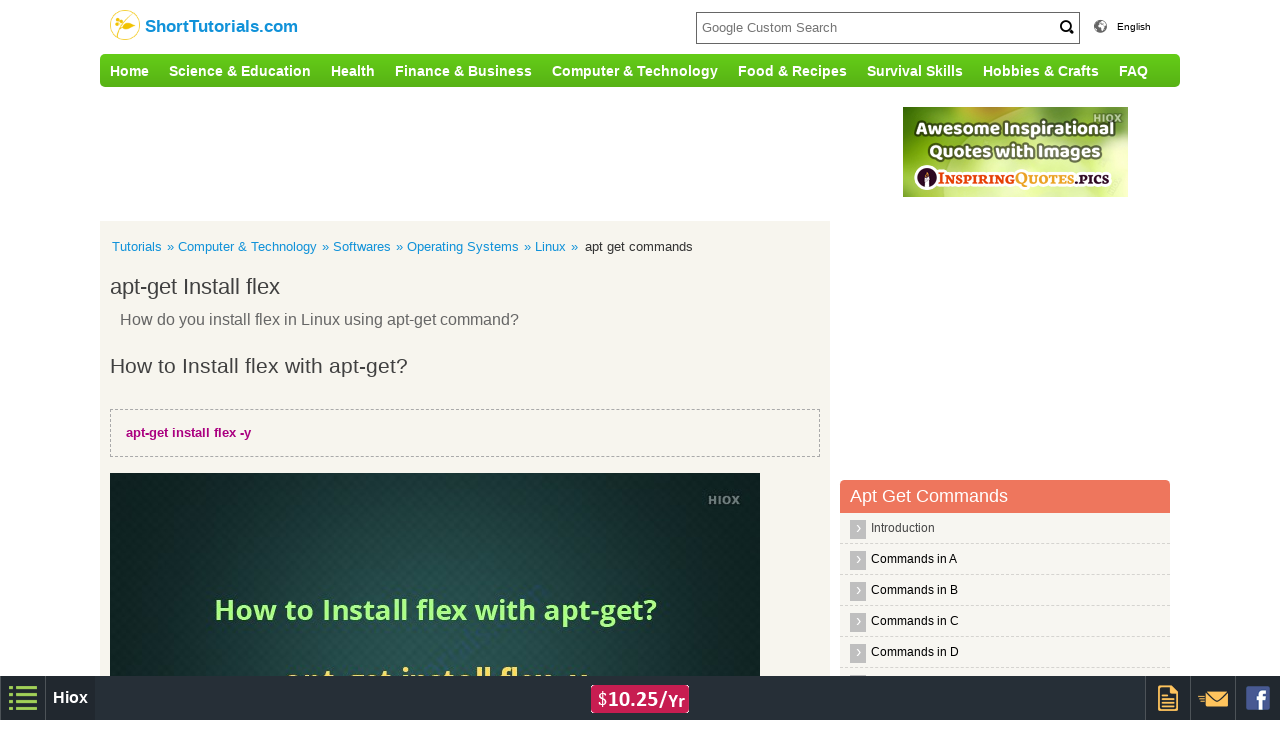

--- FILE ---
content_type: text/html; charset=UTF-8
request_url: https://www.shorttutorials.com/apt-get-commands/install-flex.html
body_size: 25059
content:
<!DOCTYPE HTML>
<html>
<head>
<meta http-equiv="Content-Type" content="text/html; charset=utf-8">
<meta name="viewport" content="width=device-width; initial-scale=1.0">
<META NAME="keywords" CONTENT="">
<META NAME="description" CONTENT="">
<title></title>
<link href="https://www.shorttutorials.com/css/style.css?v=2.14" rel="stylesheet" type="text/css">
<link rel="icon" href="https://www.shorttutorials.com/images/favicon.ico" type="image/x-icon">
</head>
<body>
<!-- header begins -->
<div class="header_part">
<!-- header begins -->
	<header>
      <!-- header begins -->
      <div class="header clearfix">
      	<div class="logo"><a href="https://www.shorttutorials.com/index.php"><span><img src="https://www.shorttutorials.com/images/logo.png" width="30" height="30" alt="Shorttutorials.com"></span>
        <span>ShortTutorials.com</span></a>
        </div>
        <div class="right_head_nav">
        <div class="right_head_search"><span class="icon-search icon-zoom45"></span><span class="right_search">
	<div class="search">
	 <form action="//www.shorttutorials.com/search.php" id="cse-search-box">
	<input type="hidden" name="cx" value="partner-pub-5279176980875369:4063043739" />
	<input type="hidden" name="cof" value="FORID:10" />
	<input type="hidden" name="ie" value="UTF-8" />
	<input type="text" id="googleSearchId" name="q" class='search_box' placeholder="Google Custom Search"/>
	<button type="submit" name="sa" class="search_button"></button>
    </form>
	 </div>
	</span>
	</div>
	
	<div class="right_head_con hiox_language">
        <span class="icon-earth3"></span>
        <span class="right_text">
        <span class="lang">English</span>
        <div class="hiox_language_list">
        <ul>
	<li><a href="https://www.shorttutorials.com/es/index.php"><img src='https://www.shorttutorials.com/images/spain-flag.gif' /> Español</a></li>
        <li><a href="https://www.shorttutorials.com/ru/index.php"><img src='https://www.shorttutorials.com/images/russian.png' style='width: 13px;height: 11px;' /> русский</a></li>
        <li><a href="https://www.shorttutorials.com/zh/index.php"><img src='https://www.shorttutorials.com/images/chinese-flag.gif' /> 中国</a></li>
        </ul>
        </div>
        </span>
        
        
        </div>
        <div class="right_head_con">
        <!--span class="icon-lock39"></span-->
	<span class="right_text">
	       <!--a href="https://www.login.hiox.com/login?referrer=shorttutorials.com">Sign In</a> / 
       <a href="https://www.login.hiox.com/register?referrer=shorttutorials.com">Register</a-->
              </span>
        </div>
       <!-- <div class="right_head_con"><span class="icon-button8"></span></div>-->
        </div>
      </div>
      <!-- header ends -->
      
    </header>
    <!-- header ends -->
 <!-- navigation ends -->
    <nav>

<div class="nav clearfix" tabindex="0">
<ul>
	<li><a href="https://www.shorttutorials.com/index.php">Home</a></li>
	<!-- 1 level menu begins -->
	<li><span><a href='https://www.shorttutorials.com/science-and-education.html'>Science & Education</a></span><ul class='megamenu'><li><ul><h3><a href='https://www.shorttutorials.com/science-and-education/1-mathematics.html' target='_self'>Mathematics</a></h3><li><a href='https://www.shorttutorials.com/science-and-education/mathematics/2-numbers.html' target='_self'>Numbers</a></li><li><a href='https://www.shorttutorials.com/science-and-education/mathematics/3-date-time.html' target='_self'>Date, Time</a></li><li><a href='https://www.shorttutorials.com/science-and-education/mathematics/4-vedic-math.html' target='_self'>Vedic Math</a></li><li><a href='https://www.shorttutorials.com/science-and-education/mathematics/5-game-calculators.html' target='_self'>Game Calculators</a></li><li><a href='https://www.shorttutorials.com/science-and-education/mathematics/6-probability-and-statistics.html' target='_self'>Probability & Statistics</a></li></ul></li><li><ul><h3><a href='https://www.shorttutorials.com/science-and-education/14-mechanical-engg.html' target='_self'>Mechanical Engg</a></h3><li><a href='https://www.shorttutorials.com/science-and-education/mechanical-engg/22-gas-and-fuels.html' target='_self'>Gas & Fuels</a></li></ul></li><li><ul><h3><a href='https://www.shorttutorials.com/science-and-education/18-language-and-communication.html' target='_self'>Language & Communication</a></h3><li><a href='https://www.shorttutorials.com/science-and-education/language-and-communication/19-english.html' target='_self'>English</a></li></ul></li><li><ul><h3><a href='https://www.shorttutorials.com/science-and-education/21-physics.html' target='_self'>Physics</a></h3><li><a href='https://www.shorttutorials.com/science-and-education/physics/23-physics-measurements.html' target='_self'>Physics Measurements</a></li><li><a href='https://www.shorttutorials.com/science-and-education/physics/24-classical-mechanics.html' target='_self'>Classical Mechanics</a></li></ul></li></ul></li><li><span><a href='https://www.shorttutorials.com/health.html'>Health</a></span><ul class='megamenu'><li><ul><h3><a href='https://www.shorttutorials.com/health/26-fitness.html' target='_self'>Fitness</a></h3><li><a href='https://www.shorttutorials.com/hand-and-finger-exercises/index.html'>Hand and Finger Exercises</a></li><li><a href='https://www.shorttutorials.com/how-much-water-should-you-drink-daily/index.html'>How Much Water Should You Drink a Day</a></li><li><a href='https://www.shorttutorials.com/how-to-calculate-waist-to-hip-ratio/index.html'>How to Calculate Waist to Hip Ratio</a></li><li><a href='https://www.shorttutorials.com/how-to-sit-at-a-computer/index.html'>How to Sit at a Computer</a></li></ul></li><li><ul><h3><a href='https://www.shorttutorials.com/health/30-home-made-remedies.html' target='_self'>Home Made Remedies</a></h3><li><a href='https://www.shorttutorials.com/how-to-treat-a-burn/first-aid-for-fire-burns.html'>How to Treat a Burn</a></li><li><a href='https://www.shorttutorials.com/how-to-clear-blocked-ears/index.html'>How to clear eustachian tube blockage naturally</a></li></ul></li><li><ul><h3><a href='https://www.shorttutorials.com/health/32-nutritions.html' target='_self'>Nutritions</a></h3><li><a href='https://www.shorttutorials.com/vitamins-health-benefits/benefits-of-vitamins.html'>Vitamins Health Benefits</a></li></ul></li><li><ul><h3><a href='https://www.shorttutorials.com/health/33-diet-and-lifestyle.html' target='_self'>Diet & Lifestyle</a></h3><li><a href='https://www.shorttutorials.com/when-to-drink-water/index.html'>When to Drink Water</a></li><li><a href='https://www.shorttutorials.com/lean-body-mass/index.html'>Lean Body Mass</a></li><li><a href='https://www.shorttutorials.com/stop-being-lazy/index.html'>Stop being Lazy</a></li></ul></li></ul></li><li><span><a href='https://www.shorttutorials.com/finance-and-business.html'>Finance & Business</a></span><ul class='megamenu'><li><ul><h3><a href='https://www.shorttutorials.com/finance-and-business/42-banking.html' target='_self'>Banking</a></h3><li><a href='https://www.shorttutorials.com/finance-and-business/banking/43-india.html' target='_self'>India</a></li><li><a href='https://www.shorttutorials.com/finance-and-business/banking/44-us.html' target='_self'>US</a></li><li><a href='https://www.shorttutorials.com/finance-and-business/banking/45-nepal.html' target='_self'>Nepal</a></li><li><a href='https://www.shorttutorials.com/finance-and-business/banking/46-singapore.html' target='_self'>Singapore</a></li><li><a href='https://www.shorttutorials.com/finance-and-business/banking/47-uae.html' target='_self'>UAE</a></li></ul></li><li><ul><h3><a href='https://www.shorttutorials.com/finance-and-business/50-mortgage-and-loans.html' target='_self'>Mortgage & Loans</a></h3><li><a href='https://www.shorttutorials.com/how-to-calculate-emi/equated-monthly-installment.html'>How to Calculate EMI</a></li><li><a href='https://www.shorttutorials.com/how-to-calculate-fixed-deposit-fd/index.html'>How to calculate Fixed Deposit(FD) interest</a></li></ul></li><li><ul><h3><a href='https://www.shorttutorials.com/finance-and-business/51-work-and-employment.html' target='_self'>Work & Employment</a></h3><li><a href='https://www.shorttutorials.com/how-to-quit-your-job/index.html'>How to Quit Your Job</a></li><li><a href='https://www.shorttutorials.com/how-to-check-epf-balance-by-missed-call/index.html'>How To Check EPF Balance By Missed Call</a></li><li><a href='https://www.shorttutorials.com/how-to-calculate-ibps-score/index.html'>How to calculate ibps score</a></li><li><a href='https://www.shorttutorials.com/how-to-calculate-bonus/index.html'>How to calculate Bonus</a></li></ul></li><li><ul><h3><a href='https://www.shorttutorials.com/finance-and-business/52-interest.html' target='_self'>Interest</a></h3><li><a href='https://www.shorttutorials.com/compound-interest-calculation/index.html'>How to Calculate Compound Interest?</a></li><li><a href='https://www.shorttutorials.com/how-to-calculate-cost-of-equity/index.html'>How to Calculate Cost of Equity?</a></li><li><a href='https://www.shorttutorials.com/how-to-calculate-cost-of-goods-sold/index.html'>How to Calculate Cost of Goods Sold?</a></li></ul></li></ul></li><li><span><a href='https://www.shorttutorials.com/computer-and-technology.html'>Computer & Technology</a></span><ul class='megamenu'><li><ul><h3><a href='https://www.shorttutorials.com/computer-and-technology/59-softwares.html' target='_self'>Softwares</a></h3><li><a href='https://www.shorttutorials.com/computer-and-technology/softwares/65-operating-systems.html' target='_self'>Operating Systems</a></li><li><a href='https://www.shorttutorials.com/computer-and-technology/softwares/69-spreadsheets.html' target='_self'>Spreadsheets</a></li><li><a href='https://www.shorttutorials.com/computer-and-technology/softwares/70-paint.html' target='_self'>Paint</a></li><li><a href='https://www.shorttutorials.com/computer-and-technology/softwares/74-graphics.html' target='_self'>Graphics</a></li></ul></li><li><ul><h3><a href='https://www.shorttutorials.com/computer-and-technology/60-programming.html' target='_self'>Programming</a></h3><li><a href='https://www.shorttutorials.com/computer-and-technology/programming/61-php.html' target='_self'>Php</a></li><li><a href='https://www.shorttutorials.com/computer-and-technology/programming/62-html.html' target='_self'>HTML</a></li><li><a href='https://www.shorttutorials.com/computer-and-technology/programming/63-c-sharp.html' target='_self'>C Sharp</a></li><li><a href='https://www.shorttutorials.com/computer-and-technology/programming/64-xml.html' target='_self'>XML</a></li></ul></li><li><ul><h3><a href='https://www.shorttutorials.com/computer-and-technology/71-internet.html' target='_self'>Internet</a></h3><li><a href='https://www.shorttutorials.com/computer-and-technology/internet/72-browsers.html' target='_self'>Browsers</a></li><li><a href='https://www.shorttutorials.com/computer-and-technology/internet/79-search-engines.html' target='_self'>Search Engines</a></li><li><a href='https://www.shorttutorials.com/computer-and-technology/internet/80-mails-and-instant-messaging.html' target='_self'>Mails & Instant Messaging</a></li><li><a href='https://www.shorttutorials.com/computer-and-technology/internet/81-social-networking.html' target='_self'>Social Networking</a></li><li><a href='https://www.shorttutorials.com/computer-and-technology/internet/88-websites.html' target='_self'>Websites</a></li></ul></li><li><ul><h3><a href='https://www.shorttutorials.com/computer-and-technology/89-phones-and-gadgets.html' target='_self'>Phones & Gadgets</a></h3><li><a href='https://www.shorttutorials.com/airtel-2g-3g-data-balance/index.html'>Airtel 2G 3G Data Balance</a></li><li><a href='https://www.shorttutorials.com/airtel-4g-data-balance/index.html'>Airtel 4G Data Balance</a></li><li><a href='https://www.shorttutorials.com/android-codes/index.html'>Android codes</a></li><li><a href='https://www.shorttutorials.com/how-to-avoid-telemarketing-calls/index.html'>How to Avoid Telemarketing Calls</a></li></ul></li></ul></li><li><span><a href='https://www.shorttutorials.com/food-and-recipes.html'>Food & Recipes</a></span><ul class='submenu'><li><ul><h3><a href='https://www.shorttutorials.com/food-and-recipes/94-cooking.html' target='_self'>Cooking</a></h3><li><a href='https://www.shorttutorials.com/food-and-recipes/cooking/95-caramelization.html' target='_self'>Caramelization</a></li><li><a href='https://www.shorttutorials.com/food-and-recipes/cooking/96-indian-cuisine.html' target='_self'>Indian Cuisine</a></li><li><a href='https://www.shorttutorials.com/food-and-recipes/cooking/118-potato.html' target='_self'>Potato</a></li></ul></li><li><ul><h3><a href='https://www.shorttutorials.com/food-and-recipes/97-drinks.html' target='_self'>Drinks</a></h3><li><a href='https://www.shorttutorials.com/how-to-make-almond-milk/index.html'>How to Make Almond Milk </a></li><li><a href='https://www.shorttutorials.com/how-to-make-badam-milk/index.html'>How to Make Badam Milk</a></li><li><a href='https://www.shorttutorials.com/how-to-make-banana-smoothie/index.html'>How to make banana smoothie</a></li></ul></li></ul></li><li><span><a href='https://www.shorttutorials.com/survival-skills-.html'>Survival Skills </a></span><ul class='submenu'><li><ul><h3><a href='https://www.shorttutorials.com/survival-skills-/114-survival-skill.html' target='_self'>Survival Skill</a></h3><li><a href='https://www.shorttutorials.com/basic-disaster-supplies-kit/index.html'>Basic Disaster Supplies Kit</a></li><li><a href='https://www.shorttutorials.com/earthquake-preparedness/safety-tips.html'>What to do in an Earthquake</a></li></ul></li></ul></li><li><span><a href='https://www.shorttutorials.com/hobbies-and-crafts.html'>Hobbies & Crafts</a></span><ul class='megamenu'><li><ul><h3><a href='https://www.shorttutorials.com/hobbies-and-crafts/101-arts.html' target='_self'>Arts</a></h3><li><a href='https://www.shorttutorials.com/hobbies-and-crafts/arts/102-visual-arts.html' target='_self'>Visual Arts</a></li><li><a href='https://www.shorttutorials.com/hobbies-and-crafts/arts/103-painting.html' target='_self'>Painting</a></li><li><a href='https://www.shorttutorials.com/hobbies-and-crafts/arts/104-acrylic.html' target='_self'>Acrylic</a></li></ul></li><li><ul><h3><a href='https://www.shorttutorials.com/hobbies-and-crafts/105-tricks-and-pranks.html' target='_self'>Tricks & Pranks</a></h3><li><a href='https://www.shorttutorials.com/water-bottle-water-gun/homemade-water-gun.html'>Water Bottle Water Gun</a></li><li><a href='https://www.shorttutorials.com/how-to-dry-clothes-faster/index.html'>How to dry clothes faster</a></li><li><a href='https://www.shorttutorials.com/how-to-make-a-lemon-battery/index.html'>How to Make a Lemon Battery</a></li><li><a href='https://www.shorttutorials.com/how-to-make-black-paint/index.html'>How to make Black Paint</a></li></ul></li><li><ul><h3><a href='https://www.shorttutorials.com/hobbies-and-crafts/106-christmas-crafts.html' target='_self'>Christmas Crafts</a></h3><li><a href='https://www.shorttutorials.com/how-to-make-christmas-angel/origami-angel-page-1.html'>How to make Christmas Angel</a></li><li><a href='https://www.shorttutorials.com/how-to-make-christmas-ball/origami-balls-page-1.html'>How to make Christmas Ball</a></li><li><a href='https://www.shorttutorials.com/how-to-make-christmas-bell/origami-bells-page-1.html'>How to make Christmas Bell</a></li><li><a href='https://www.shorttutorials.com/how-to-make-christmas-candy-cane/index.html'>How to make Christmas Candy Cane</a></li></ul></li><li><ul><h3><a href='https://www.shorttutorials.com/hobbies-and-crafts/107-paper-crafts.html' target='_self'>Paper Crafts</a></h3><li><a href='https://www.shorttutorials.com/hobbies-and-crafts/paper-crafts/108-origami.html' target='_self'>Origami</a></li></ul></li></ul></li>	<li><a href='https://www.shorttutorials.com/discussions/index.php'>FAQ</a></li>
</ul>
<!-- main ul ends -->
<!-- nav ends -->
  </div>
</nav>
  </div>  
  <!-- navigation ends -->

<style>
	.ad_table
{
	width:1000px;
	display:table;
	table-layout:fixed;
	text-align: center;
	margin:20px auto;
	
}
.ad_table_cell
{
	display:table-cell;
	height:100%;
	vertical-align:top;
	word-wrap:break-word;
}
.ad_table_cell:nth-child(2)
{
	width:250px;
	
}
@media screen and (max-width: 1030px) 
{
.ad_table
{
	width:100%;
}
}
@media screen and (max-width: 650px) 
{
.ad_table, .ad_table_cell
{
	width:100%;
	display:block;
}
.ad_table_cell:nth-child(2)
{
	display:none;
}
}
</style>
<!-- ad begins -->
 <div class="ad_table">
	 
	 <div class="ad_table_cell">
     <style>
 .shorttutorials-720-90-responsive { display : none; }
 @media(min-width: 350px) { .shorttutorials-720-90-responsive { min-width: 300px; max-width: 750px; width: 100%; min-height: 90px; max-height: 300px; display:inline-block;} }
</style>
    <script async src="//pagead2.googlesyndication.com/pagead/js/adsbygoogle.js"></script>
<!-- shorttutorials-720-90-responsive -->
<ins class="adsbygoogle shorttutorials-720-90-responsive" data-ad-client="ca-pub-5279176980875369" data-ad-slot="4202644538"></ins>
<script>
(adsbygoogle = window.adsbygoogle || []).push({});
</script>
   </div>	
    <div class="ad_table_cell">
		<script async type="text/javascript" src="https://www.hiox.biz/hadd.js"></script>
		<div id='hioxAd22590' class='hioxInternalAd' camp="225x90"></div>
    </div>
</div>
    <!-- ad ends -->
<script>document.title = "apt-get Install flex  | How to Install flex  with apt-get?";</script>
<style>
      
      pre
      {
	    width: 100%;
	    overflow: scroll;
	    height: 400px;
      }
      
</style>
<!-- content begins -->
<div class="content clearfix">
  <!-- content_left begins -->
  <div class="content_left clearfix">
	<div class="breadcrumb clearfix">
    <ul>
    <li><a href="../index.php">Tutorials</a></li>
    <li><a href='https://www.shorttutorials.com/computer-and-technology.html'>Computer & Technology</a></li><li><a href='https://www.shorttutorials.com/computer-and-technology/59-softwares.html'>Softwares</a></li><li><a href='https://www.shorttutorials.com/computer-and-technology/softwares/65-operating-systems.html'>Operating Systems</a></li><li><a href='https://www.shorttutorials.com/computer-and-technology/softwares/operating-systems/66-linux.html'>Linux</a></li><li><span class='breadcrumb_active'>apt get commands</span></li>    
    </ul>
    </div>
    <!-- breadcrumb ends -->
	     
	<h1>apt-get Install flex </h1>
    <p>How do you install flex  in Linux using apt-get command?</p>
	<h2>How to Install flex  with apt-get?</h2>	<p>
    <div style="border: 1px dashed #aaa;padding: 15px;"> <font color="AA0080"><b>apt-get install flex  -y </b></font></div><br><img class="lazy" src="https://www.shorttutorials.com/apt-get-commands/images/install-flex.png" alt="Install Flex  Command" /><p>Here is a tutorial to learn how to install flex using apt-get command. <br><br><b>Step 1:</b> Open terminal with su access and enter the command as shown below:<br><b>apt-get install flex  -y </b>  <br><br><b>Step 2:</b> After completion, the install command exits and instructs the user to restart the running instances of flex  if it is running already.<br><br><b>Result of the Command Execution shown below:</b></p><pre>root@hiox:~ apt-get install flex -y<br>Reading package lists...<br>Building dependency tree...<br>Reading state information...<br>The following packages were automatically installed and are no longer required:<br>  x11 apps libopenal1 jmeter help texlive common libmono data tds2.0 cil<br>  sane utils libmono c5 1.0 cil lib32bz2 1.0 libplist1 liblash2 libjna java<br>  libxcb aux0 libedit2 libgnumail java php fpdf menu xdg mesa utils ejabberd<br>  asymptote doc libsm dev libatk1.0 0 jsvc menu libavahi qt3 1 syslinux<br>  libnet daemon perl libnumber compare perl libpackagekit qt 12<br>  gnome media common erlang eunit fp units rtl fp units base libwpd8c2a<br>  libopencascade foundation 6.3.0 gconf2 common libswscale0 libcdio10<br>  libgtk2.0 common idzebra 2.0 utils libdb je java hdparm<br>  libmono npgsql2.0 cil dnsmasq base libtwolame0<br>  libboost serialization1.40 dev krita data junit4 espeak kicad common<br>  libmono security2.0 cil libnet ssleay perl kdelibs4c2a libgsf 1 common<br>  xfonts 75dpi python pyorbit libmtp8 rpm2cpio extra xdg menus<br>  libexcalibur logger java gedit common xsltproc libgutenprint2<br>  gambas2 gb qt opengl libxcb atom1 erlang crypto libg15daemon client1<br>  guile 1.8 libgnuradio libfbclient2 xserver xorg video all python debian llvm<br>  ttf gfs bodoni classic libmono wcf3.0 cil gpsim console setup libxcomposite1<br>  libice dev lp solve liboro java libgail18 xserver xorg video apm<br>  libmono peapi2.0 cil libavutil49 libwxbase2.8 0 libntfs10<br>  libaiksaurus 1.2 data libappframework java libdigest sha1 perl<br>  xserver xorg video ark libflite1 gputils doc fakeroot kword data<br>  xserver xorg video ati unattended upgrades libxrandr dev<br>  libmono system data1.0 cil libgmime 2.4 2 libcupsppdc1 libnb javaparser java<br>  libgeronimo jms 1.1 spec java libgnome2 vfs perl libhal storage1<br>  gambas2 gb info libnet ip perl libdb4.7 java libmono simd2.0 cil<br>  libmono system2.0 cil libmono1.0 cil xfonts scalable libexpat1 dev<br>  libcdio paranoia0 libiw dev libcompizconfig0 libmono system ldap1.0 cil<br>  lib32gomp1 python twisted bin libwebkit 1.0 common squashfs tools<br>  libatlas3gf base libatlas headers erlang corba bind9 host python numpy<br>  libmono0 libiceutil33 gamin enblend python mako debhelper erlang asn1<br>  usbmuxd libnet dns perl gambas2 dev libxdamage dev ttf gfs olga<br>  lib32ncurses5 python avahi pkg config libavalon framework java gcj 4.4 base<br>  libxklavier16 libcupscgi1 libmono getoptions1.0 cil libgudev 1.0 0<br>  poppler utils libmono cscompmgd8.0 cil gfortran 4.4 dirmngr<br>  libmono data1.0 cil gambas2 doc ktorrent data xserver xorg video openchrome<br>  libkpathsea5 libgsl0 dev libwmf0.2 7 libqt4 opengl dev erlang xmerl<br>  intel gpu tools groff xbase clients preview latex style gnuradio pager<br>  libmono sharpzip0.84 cil libusrp2 dev libmono sqlite2.0 cil texlive lvm2<br>  libmono ldap1.0 cil liba52 0.7.4 dev libhfsp0 libdlr0.9 cil<br>  libpthread stubs0 ttf gfs didot python compizconfig idzebra 2.0 common<br>  libavc1394 0 esound clients smbclient libjtidy java libbonobo2 common<br>  screen resolution extra libcupsdriver1 libjzlib java nmap libotf0 tex4ht<br>  libatk1.0 data libsgutils2 2 erlang snmp libprotobuf5 libgnuradio dev<br>  gnome mime data iso codes libcfitsio3 libblas dev libmono management2.0 cil<br>  libkipi7 python pycurl libicu4j java libsox fmt mp3 librplay3 erlang tools<br>  gambas2 gb crypt gnome panel data libboost system1.40.0 libfreemarker java<br>  libservlet2.4 java upower libgnuradio usrp2 dev libsox fmt base anthy<br>  xserver xorg video s3virge fp units multimedia desktop file utils<br>  xserver xorg video v4l pulseaudio python couchdb clamav antlr python openssl<br>  libqtscript4 network x11 xkb utils libxalan2 java libcairo perl enfuse<br>  gputils libcommons jexl java libfluidsynth1 xserver xorg video mga<br>  obex data server erlang edoc libyaml syck perl fp units gnome1<br>  libparted0debian1 xserver xorg video chips libecal1.2 7 libbeagle1<br>  libgnuradio audio alsa dev libmono corlib2.0 cil libaio1 libsane<br>  libxfixes dev udisks libimobiledevice0 g++ 4.4 libboost signals1.40.0<br>  odbcinst1debian1 libqt4 test libmockobjects java libgnuinet java<br>  dhcp3 server libidzebra 2.0 mod text libquicktime1 php5 seabios<br>  lxde icon theme libhyphen0 libsdl mixer1.2 erlang syntax tools<br>  libgl1 mesa dev libasound2 dev ipvsadm libboost thread1.40 dev<br>  xserver xorg core cli common libmono system web mvc1.0 cil libftgl2<br>  libglew1.5 libfile find rule perl xserver xorg video mach64 libsox fmt oss<br>  ttf gfs theokritos libasm2 java libibus1 gambas2 gb v4l libsox fmt pulse<br>  tftpd hpa libproxy0 libjpeg progs libqtscript4 gui xterm libnspr4 dev<br>  default jdk doc libxcb render util0 dev libgnuradio core0 libnm util1<br>  libgnuradio qtgui0 llvm dev python imaging libfreeradius2<br>  libmono cairo2.0 cil xserver common libtagc0 libmono relaxng1.0 cil<br>  libboost date time dev libsox fmt alsa python httplib2 libbonobo2 0 libtdb1<br>  libdbi perl libvte common python egenix mxtools gambas2 gb sdl sound<br>  libsctp1 habak libgnomevfs2 common libgromnithread0 gambas2 gb net<br>  libplot2c2 texlive pstricks ttf gfs artemisia xserver xorg video trident<br>  docbook xml libvorbis dev libqwt5 qt4 libidzebra 2.0 mod dom libavfilter0<br>  nvidia current modaliases libboost date time1.40.0 libgnomevfs2 extra<br>  foomatic filters lbreakout2 data lmms common libnb platform devel java<br>  gambas2 gb pdf x11proto xinerama dev ttf sil gentium fp utils<br>  xserver xorg video sis libdca0 libx86 1 screen x11proto render dev<br>  libdate manip perl libidzebra 2.0 mod grs xml ttf gfs porson bc libdns64<br>  libxi dev gftp text libx11 protocol perl libgps19 gconf2<br>  python zope.interface at dosfstools libgdata google1.2 1 ed<br>  libmono i18n west2.0 cil dbconfig common texlive latex base librpmio0<br>  texlive metapost doc librpm0 texlive fonts recommended javahelp2<br>  pulseaudio module x11 guile 1.8 libs libwps 0.1 1 libmagick++2 rpm common<br>  po debconf python oauth liblualib50 autoconf libchm1 gambas2 gb sdl<br>  ttf opensymbol libedata cal1.2 6 python apt libxnconfig9.0.5<br>  libterm readkey perl libparse recdescent perl wireshark common<br>  libpixman 1 dev gftp common libsqlite0 libcddb2 libslp1 groff base<br>  python central libfftw3 3 libportmidi0 libdts dev whois libdirectfb extra<br>  libswingx java java wrappers libdotconf1.0 libcommons cli java<br>  xserver xorg video siliconmotion libmono microsoft7.0 cil gdebi core<br>  libmono system messaging2.0 cil libavdevice52 libcairo2<br>  libmono system web1.0 cil libstartup notification0 libass4 libjs prototype<br>  ubuntu system service gnuradio sounder libapache2 mod php5<br>  libboost thread dev clamav base xserver xorg input vmmouse libpano13 bin<br>  libavahi glib1 subversion libumfpack5.4.0 libtag extras1 gambas2 gb image<br>  linux source 2.6.32 libmono accessibility1.0 cil puredata<br>  libmono webbrowser0.5 cil libmono posix2.0 cil odbcinst gambas2 gb web g++<br>  mono runtime libvisual 0.4 0 fp units db libfontconfig1 dev libreadline java<br>  apturl common libcln6 libsensors applet plugin0 liblapack3gf<br>  xserver xorg video savage libogg dev libclamav6 mtools<br>  libcommons compress java libcanberra0 libqtscript4 sql intltool debian<br>  libmono addins0.2 cil erlang webtool fp units fv php5 gd libthai data<br>  libgweather common dcraw kompozer data libnss3 dev xorg docs core<br>  x11proto kb dev libswingworker java luatex libprocessui4<br>  texlive bibtex extra x11proto randr dev python serial libsoup gnome2.4 1<br>  libsaxon java zlib bin caps texlive generic recommended gambas2 gb xml<br>  john data libxinerama dev libisccc60 libcap2 bin xserver xorg video tdfx<br>  network manager pptp libmono system runtime2.0 cil pptp linux mono 2.0 devel<br>  libavcodec52 metacity common libprocesscore4 libopenctl0 gambas2 gb pcre<br>  x11 session utils m17n db toshset libidzebra 2.0 0 cpu checker<br>  texlive latex recommended gambas2 runtime libc6 i386 kdesudo libfuse2<br>  texlive font utils mono csharp shell libglibmm 2.4 1c2a libgssrpc4<br>  libopagent1 libhd16 libxosd2 libqtscript4 xml libobparser21 mesa common dev<br>  libgamin0 firebird2.1 common doc lib32gcc1 libpcrecpp0 libnss mdns<br>  libnova 0.12 2 texlive latex recommended doc unixodbc erlang runtime tools<br>  gambas2 gb xml xslt libg15render1 gambas2 gb compress bzlib2 libsvn1<br>  libdatrie1 xtrans dev xkb data libatk1.0 dev ruby1.8 libportaudio2<br>  libdevkit power gobject1 libalut0 vbetool latex beamer libavahi core6<br>  libcue1 libmenu cache1 libbabl 0.0 0 libqt4 dev libxcb event1<br>  xserver xorg video intel gputils common libmcrypt4 libjs jac fvwm icons<br>  python pam libgegl 0.0 0 samba common idle python2.6 libgconf2 4 libffi5<br>  libiec61883 0 libhwloc0 xinput libelf1 python gnuradio core libforms1<br>  texlive binaries lib32asound2 libxres1 libxstream java<br>  xserver xorg input all libcairomm 1.0 1 acpid libbinio1ldbl python scipy<br>  erlang docbuilder libsdl image1.2 finger python gnuradio trellis<br>  libmono i18n1.0 cil gettext hugin data libqt4 help ant php pear time<br>  libmono oracle1.0 cil arj xbitmaps libpango1.0 common blt x11proto input dev<br>  libnb platform11 java tipa xmms2 plugin id3v2 libvirt0 libusb dev ruby<br>  texlive latex base doc libmono messaging2.0 cil libgp11 0 gwyddion common<br>  default jdk libusrp2 0 libmono rabbitmq2.0 cil kde window manager libenca0<br>  latex xcolor libjsch java icewm common libsvn java uno libs3 bsh rtkit<br>  python tk xserver xorg video vmware libpulse browse0<br>  python gnuradio gsm fr vocoder launchpad integration libpixman 1 0<br>  libjetty java doc libexempi3 x11proto fixes dev python tz koffice libs<br>  liblwres60 fckeditor mingw32 runtime libijs 0.35 xserver xorg video r128<br>  libqt4 gui libt1 5 fp units gtk2 libgdu0 libxml commons resolver1.1 java<br>  libpkcs11 helper1 libcobertura java libgnome2 common libaudclient2 libhal1<br>  cvs libcurl3 linux headers 2.6.32 74 libjs scriptaculous xfonts base<br>  libmono winforms1.0 cil libfli1 libfltk1.1 libxen3 xserver xorg input evdev<br>  freeradius common texlive xetex libmono db2 1.0 cil ant optional kdiff3 doc<br>  pulseaudio esound compat binfmt support amarok utils libesd0 libhttrack2<br>  linux headers 2.6.32 74 generic fop libmikmod2 libjcharts java<br>  libkdecorations4 libmono system data2.0 cil libglu1 mesa dev iputils arping<br>  blcr util libedata book1.2 2 xserver xorg video vesa openssh client<br>  libgnome vfs2.0 cil libcommons net java console terminus<br>  libresid builder0c2a libreadline5 libmono2.0 cil erlang inviso libdrm dev<br>  x11 xfs utils python xdg gcc 4.4 multilib libsmi2ldbl krosspython<br>  libmono system ldap2.0 cil speech dispatcher libmono bytefx0.7.6.1 cil<br>  libmono data tds1.0 cil libbsf java libopencascade modeling 6.3.0<br>  libgnomevfs2 0 libqt4 multimedia gambas2 gb settings gambas2 gb compress<br>  x11proto xext dev espeak data kbd vgabios libopenmpi1.3 mono gac<br>  libcolamd2.7.1 libnm glib2 texlive luatex qt4 qmake libxt dev<br>  openmpi checkpoint libyaz3 libmono sharpzip2.6 cil firebird2.1 common<br>  libxml commons external java libcroco3 modemmanager<br>  libmono getoptions2.0 cil libboost thread1.40.0 apport symptoms<br>  libmono data2.0 cil libevent 1.4 2 libxext dev python cairo swig<br>  texlive metapost gnome applets data gnuplot nox libpulse mainloop glib0<br>  libegroupwise1.2 13 libgme0 libmono npgsql1.0 cil python gnuradio usrp<br>  erlang mnesia libgsf 1 114 libgtop2 common librarian0 freepats<br>  libmono ldap2.0 cil libmono messaging rabbitmq2.0 cil<br>  libmono security1.0 cil libphp phpmailer gambas2 gb xml rpc libopenobex1<br>  libspeexdsp1 ivy libieee1284 3 rarian compat libiptcdata0<br>  x11proto damage dev libsox fmt ao libhdf5 serial 1.8.4 libthai0<br>  linux headers generic libdca dev php xml htmlsax3 libart2.0 cil rsync<br>  python dbus powermgmt base erlang public key libdbd mysql perl libidl0<br>  gnuradio radar mono mpc libbind9 60 libntfs 3g75 libneon27 gnutls<br>  liba52 0.7.4 ffmpeg xserver xorg video s3 nbd server libmono peapi1.0 cil<br>  xserver xorg libvncserver0 libglib2.0 cil kstars data amarok common<br>  mono 2.0 gac gnome terminal data libpostproc51 libkwineffects1 curl<br>  libpoppler glib4 pax libglib2.0 dev libwv2 4 libidzebra 2.0 modules<br>  texlive fonts recommended doc gambas2 gb net smtp pgf zlib1g dev<br>  libdevmapper event1.02.1 lesstif2 liblzo2 2 hddtemp libmono system1.0 cil<br>  gnuradio examples libdate calc perl libantlr java xserver xorg video nv<br>  pm utils ntp libcairo2 dev libqt3 mt mysql xfonts 100dpi libspeechd2<br>  esound common xserver xorg video voodoo xserver xorg video fbdev<br>  xserver xorg input wacom python gnuradio cvsd vocoder monodoc base libcgns2<br>  libcr0 lxmenu data xmms2 plugin alsa libmad0 dev libgconf2.0 cil samba<br>  libpano13 1 python gnuradio libglib perl python twisted core libwildmidi0<br>  netpbm tex4ht common liberror perl libmono sharpzip0.6 cil xinit libradius1<br>  geoip database python simplejson erlang os mon libmono cscompmgd7.0 cil<br>  libntlm0 libidzebra 2.0 mod grs marc liborc 0.4 0 gstreamer0.10 pulseaudio<br>  libraw1394 11 libespeak1 libpango1.0 dev libatlas base dev libfreetype6 dev<br>  libshout3 ttf gfs neohellenic libgsm1 xserver xorg video nouveau libdv4<br>  libdvdnav4 fancontrol libatasmart4 build essential libservlet2.3 java<br>  libmowgli1 libmono sqlite1.0 cil libmono sharpzip2.84 cil libxau dev<br>  dpkg dev rpm librpmbuild0 libxmmsclient6 libboost date time1.40 dev<br>  debconf utils nautilus data libcarp clan perl mingw32 binutils<br>  gambas2 gb qt ext barcode fp units math idzebra 2.0 doc libfs6 libdvdread4<br>  libmpdclient2 libmono relaxng2.0 cil libhtmlparser java fp ide ufw<br>  libblas3gf kdebase workspace kgreet plugins stk xserver xorg video neomagic<br>  libtext glob perl libschroedinger 1.0 0 lilypond doc libksignalplotter4<br>  fglrx modaliases libtotem plparser17 gambas2 gb qt kde libavformat52<br>  ttf gfs baskerville libmono microsoft build2.0 cil libslf4j java gimp<br>  nvidia 96 modaliases libcommons daemon java libnuma1 libnfsidmap2<br>  freeradius utils tcl8.4 openmpi bin tcl8.5 libindi0 libdc1394 22<br>  python gnuradio qtgui libqt4 assistant ure libmono dev libkate1<br>  pinyin database libqwtplot3d qt4 0 libcdaudio1 libfftw3 dev python gobject<br>  libmimic0 xserver xorg input mouse python gnuradio audio alsa erlang inets<br>  libgtop2 7 automake xmms2 core erlang ic libavifile 0.7c2 ntfsprogs<br>  python gnuradio video sdl libkadm5clnt mit7 libgimp2.0 libswing layout java<br>  libvisual 0.4 plugins libamd2.2.0 libgstreamer plugins base0.10 0<br>  gambas2 gb compress zlib libplrpc perl libcap ng0 libapparmor1 libusbmuxd1<br>  texlive base libm17n 0 libdecoration0 libgeoip1 libboost1.40 dev<br>  libpciaccess0 libregexp java libperl5.10 liblircclient0 libgnomeui common<br>  xz utils libgromnithread dev libmysql java libmono cecil private cil<br>  libmono corlib1.0 cil libxxf86misc1 m17n contrib xfonts unifont<br>  libkscreensaver5 libwebkit 1.0 2 wwwconfig common vorbis tools libibverbs1<br>  libgnome keyring0 ibus pinyin db open phrase libxvidcore4 psutils<br>  libisccfg60 libsidplay2 libboost serialization1.40.0 usbutils smartdimmer<br>  erlang odbc gnome desktop data libqtgtl0 python gdbm rhino<br>  gambas2 gb net curl libkadm5srv mit7 clamav freshclam libc ares2 libsigsegv0<br>  erlang nox libupower glib1 liborbit2 libgnuradio core dev<br>  libpackagekit glib2 12 libusrp0 tk8.4 libmono microsoft8.0 cil tk8.5<br>  ttf gfs solomos libg15 1 liblua5.1 0 avahi daemon libanthy0 libzeroc ice33<br>  libmono system web2.0 cil libxcomposite dev fp units misc libcamel1.2 14<br>  librsvg2 2 libmono cairo1.0 cil libmodplug dev libsoundtouch1c2 libstk0c2a<br>  libwnck common libxcb render0 dev app install data libxrender dev<br>  xmms2 plugin vorbis libgnuradio usrp dev libgpac0.4.5 libxmmsclient glib1<br>  libmpg123 0 sgml data libmad0 libxmlgraphics commons java libnetpbm10<br>  libmono accessibility2.0 cil iverilog ttf gfs gazis php5 ldap<br>  texlive doc base texlive latex extra libpq5 perl tk libtommath0 libgfortran3<br>  xfonts mathml python support libart 2.0 2 python usrp<br>  evolution data server common libidzebra 2.0 mod alvis librpcsecgss3 man db<br>  libid3tag0 python pexpect libavahi compat libdnssd1 html2text fp compiler<br>  libsox fmt ffmpeg libstroke0 libcdio cdda0 imagemagick<br>  texlive latex extra doc lib32z1 radeontool erlang ssh erlang percept<br>  libhamcrest java xserver xorg video sisusb xaw3dg liblucene2 java erlang ssl<br>  libpango1.0 0 xmms2 plugin mad libgraphite3 libgnuradio qtgui dev<br>  libgvfscommon0 php5 mysql libmono i18n west1.0 cil libxft dev<br>  texlive pictures libx11 dev liboil0.3 libmhash2 liblrdf0 libwpg 0.1 1<br>  libgc1c2 libaiksaurus 1.2 0c2a openjdk 6 doc libqtscript4 uitools libkdb5 4<br>  hal info fp units fcl libqt3 mt lib32stdc++6 miscfiles<br>  libmono bytefx0.7.6.2 cil x11proto composite dev libgnuradio usrp2 0 patch<br>  gambas2 gb qt kdelibs data libbeansbinding java libmcs1 capplets data<br>  samba common bin libgnome menu2 libqwtplot3d qt4 dev gambas2 gb vb<br>  libcelt0 0 libdirac encoder0 libgtlcore0 libboost regex1.40.0 tap plugins<br>  xserver xorg video tseng netcat traditional fuse utils<br>  xserver xorg video radeon libxcb render0 liblua50 php5 cli libebackend1.2 0<br>  libruby1.8 gnuradio gpio libmono system messaging1.0 cil libgnuradio usrp0<br>  scrollkeeper liblastfm0 fp units gfx info libgtk2.0 bin libqt4 scripttools<br>  lib32v4l 0 compizconfig backend kconfig python xkit bridge utils libisc60<br>  libdbus 1 dev autotools dev libsox1a libcupsmime1 libnet libidn perl<br>  watershed compiz core libxcb1 dev libimlib2 libkfontinst4 mpi default bin<br>  libgssglue1 openjdk 6 jdk tinymce xserver xorg video cirrus<br>  python pkg resources libgtk2.0 dev libmono posix1.0 cil<br>  libmail sendmail perl libopenjpeg2 libbonoboui2 common fp units gtk<br>  libgstreamer0.10 0 libcommons digester java libloudmouth1 0 perl doc<br>  gimp data libbatik java texlive math extra libjs jquery<br>  python egenix mxdatetime perlmagick libqtscript4 core libdirectfb dev<br>  systemsettings libc6 dev i386 libjpeg62 dev libgruel0 min12xxw<br>  texlive pictures doc libidzebra 2.0 dev portmap libio socket ssl perl<br>  gambas2 gb opengl libini4j java libjson glib 1.0 0 libdbus glib 1 dev<br>  ncurses term libjetty java nvidia 173 modaliases p7zip full libaudid3tag2<br>  gnuradio doc mscompress libmono i18n2.0 cil libplasma applet system monitor4<br>  libsys hostname long perl erlang parsetools libpam gnome keyring<br>  libgdata1.2 1 texlive pstricks doc iptables libxcb render util0<br>  libnb svnclientadapter java php5 common libmono oracle2.0 cil openbsd inetd<br>  libjline java bcmwl modaliases openmpi common php gettext<br>  libmono system runtime1.0 cil tex common libusb 1.0 0 lacheck<br>  gstreamer0.10 plugins base python gnuradio usrp2 python dateutil<br>  x11proto core dev javascript common ntfs 3g lsb release python gtk2<br>  freeglut3 python gconf libexcalibur logkit java fp units net<br>  xserver xorg input synaptics libdigest hmac perl gambas2 gb qt kde html<br>  libimage exiftool perl plasma widgets workspace libgnuradio audio alsa0<br>  gnome doc utils libgtk2.0 0 regina3 dvb apps koffice data libxdmcp dev<br>  xserver xorg video rendition libpthread stubs0 dev libsysfs dev<br>  pulseaudio utils libofa0 libxcursor dev python libxml2 libedataserver1.2 11<br>  libxkbfile1 libgnomecanvas2 common libgdiplus xserver xorg video i128<br>  libmms0 libmono winforms2.0 cil less oprofile mysql client 5.1 libmpeg3 1<br>  libbit vector perl xpdf common libllvm2.7 texinfo libgruel dev<br>  libasound2 plugins libjs mootools libusrp dev ttf gfs didot classic<br>  hplip data erlang base libsoup2.4 1 hugin tools libboost filesystem1.40.0<br>  libstdc++6 4.4 dev python pyparsing libgnomekbd common libebook1.2 9<br>  libgtksourceview2.0 common python opengl libmail imapclient perl mono gmcs<br>  libfaad2 mercurial common libidzebra 2.0 mod grs regx qemu common<br>  libaudiofile0 libsmpeg0 libpng12 dev<br>Use 'apt-get autoremove' to remove them.<br>Suggested packages:<br>  bison<br>The following NEW packages will be installed:<br>  flex<br>0 upgraded, 1 newly installed, 0 to remove and 56 not upgraded.<br>Need to get 261kB of archives.<br>After this operation, 1,032kB of additional disk space will be used.<br>Get:1 http://old releases.ubuntu.com/ubuntu/ lucid/main flex 2.5.35 9 [261kB]<br>Fetched 261kB in 1s (204kB/s)<br>Selecting previously deselected package flex.<br>(Reading database ... (Reading database ... 5%(Reading database ... 10%(Reading database ... 15%(Reading database ... 20%(Reading database ... 25%(Reading database ... 30%(Reading database ... 35%(Reading database ... 40%(Reading database ... 45%(Reading database ... 50%(Reading database ... 55%(Reading database ... 60%(Reading database ... 65%(Reading database ... 70%(Reading database ... 75%(Reading database ... 80%(Reading database ... 85%(Reading database ... 90%(Reading database ... 95%(Reading database ... 100%(Reading database ... 233263 files and directories currently installed.)<br>Unpacking flex (from .../flex_2.5.35 9_amd64.deb) ...<br>Processing triggers for install info ...<br>Processing triggers for man db ...<br>Setting up flex (2.5.35 9) ...<br><br>root@hiox:~</pre>	</p>
	
	<div class="nxt_prv clearfix">
     <span class='f_left'><a href='man-docker.html'>< Previous : Man Docker</a></span><span class='f_right'><a href='remove-flex.html'>Next : Remove Flex ></a></span>	</div><br>
    <!-- Code to placed for First 300x250 ad -->
  <div class='hiox-main-ad-rect1'>
	<script async src="//pagead2.googlesyndication.com/pagead/js/adsbygoogle.js"></script>
<!-- shorttutorials.com-300-250-responsive -->
<ins class="adsbygoogle shorttutorialscom-300-250-responsive" style="display:inline-block; min-width: 300px; max-width: 750px; width: 100%; min-height: 200px; max-height: 300px;" data-ad-client="ca-pub-5279176980875369" data-ad-slot="7156110937"></ins>
<script>
(adsbygoogle = window.adsbygoogle || []).push({});
</script>
  </div>
  <!-- Code to placed for First 300x250 ad -->
<div class='clear'></div>




		<h2>Related Topics</h2><div class='reltop'><ul><li><a href='/apt-get-commands/man-docker.html'>Man page for apt-get docker  Command</a></li><li><a href='/apt-get-commands/remove-flex.html'>How do you remove flex  in Linux / UNIX using apt-get command?</a></li><li><a href='/apt-get-commands/install-bridge-utils.html'>How do you install bridge utils  in Linux using apt-get command?</a></li><li><a href='/apt-get-commands/remove-pulseaudio.html'>How do you remove pulseaudio  in Linux / UNIX using apt-get command?</a></li><li><a href='/apt-get-commands/remove-smokeping.html'>How do you remove smokeping  in Linux / UNIX using apt-get command?</a></li><li><a href='/apt-get-commands/remove-ncurses-dev.html'>How do you remove ncurses dev  in Linux / UNIX using apt-get command?</a></li></ul></div>	<!-- content_left ends -->
	</div>
	
	<div class="content_right">
<style>
    .shorttutorialscom-300-250-responsive2 { display: none; }
    @media(min-width:1000px) { .shorttutorialscom-300-250-responsive2 { width: 250px; height: 250px; display:inline-block;} }
    @media(min-width:1250px) { .shorttutorialscom-300-250-responsive2 { width: 300px; height: 250px; display:inline-block;} }
 
  </style>   
  <script async src="//pagead2.googlesyndication.com/pagead/js/adsbygoogle.js"></script>
<!-- shorttutorials.com-300-250-responsive2 -->
<ins class="adsbygoogle shorttutorialscom-300-250-responsive2"
     data-ad-client="ca-pub-5279176980875369"
     data-ad-slot="1109577335"></ins>
<script>
(adsbygoogle = window.adsbygoogle || []).push({});
</script>        <div class="v_menu">
            <h3>
                Apt Get Commands            </h3>
            <ul id="accordion" class="innerv_menu">
             <li><a href='index.html'>Introduction</a></li><li id='commands-in-a' onclick='showmenuitems(this.id)'>Commands in A</li><ul ><li><a href='man-ack.html'>Ack </a></li><li><a href='man-acpi.html'>Acpi </a></li><li><a href='install-acm.html'>Acm </a></li><li><a href='man-afterstep.html'>Afterstep </a></li><li><a href='install-aide.html'>Aide </a></li><li><a href='install-aircrack-ng.html'>Aircrack Ng </a></li><li><a href='install-ajaxterm.html'>Ajaxterm </a></li><li><a href='install-akonadi-kde-resource-googledata.html'>Akonadi Kde Resource Googledata </a></li><li><a href='install-alacarte.html'>Alacarte </a></li><li><a href='install-alien.html'>Alien </a></li><li><a href='install-alpine.html'>Alpine </a></li><li><a href='install-alsa.html'>Alsa </a></li><li><a href='install-amarok.html'>Amarok </a></li><li><a href='install-amavisd-new.html'>Amavisd New </a></li><li><a href='install-ampache.html'>Ampache </a></li><li><a href='install-amule.html'>Amule </a></li><li><a href='install-an.html'>An </a></li><li><a href='install-and.html'>And </a></li><li><a href='install-ant.html'>Ant </a></li><li><a href='install-apache2.html'>Apache2 </a></li><li><a href='install-apt-transport-https.html'>Apt Transport Https </a></li><li><a href='install-apt-utils.html'>Apt Utils </a></li><li><a href='install-apt.html'>Apt </a></li><li><a href='install-aptitude.html'>Aptitude </a></li><li><a href='install-arandr.html'>Arandr </a></li><li><a href='install-aria2.html'>Aria2 </a></li><li><a href='man-asterisk.html'>Asterisk </a></li><li><a href='install-aspell-uk.html'>Aspell Uk </a></li><li><a href='man-at.html'>At </a></li><li><a href='man-audacity.html'>Audacity </a></li><li><a href='man-auditd.html'>Auditd </a></li><li><a href='man-autoconf.html'>Autoconf </a></li><li><a href='man-automake.html'>Automake </a></li><li><a href='man-automysqlbackup.html'>Automysqlbackup </a></li><li><a href='install-avahi-daemon.html'>Avahi Daemon </a></li><li><a href='install-avant-window-navigator.html'>Avant Window Navigator </a></li><li><a href='install-avrdude.html'>Avrdude </a></li><li><a href='install-awesome.html'>Awesome </a></li><li><a href='install-awstats.html'>Awstats </a></li><li><a href='install-axel.html'>Axel </a></li><li><a href='install-azureus.html'>Azureus </a></li></ul><li id='commands-in-b' onclick='showmenuitems(this.id)'>Commands in B</li><ul ><li><a href='man-b43-fwcutter.html'>B43 Fwcutter </a></li><li><a href='man-bzip2.html'>Bzip2 </a></li><li><a href='install-banshee-extension-lyrics.html'>Banshee Extension Lyrics </a></li><li><a href='install-base.html'>Base </a></li><li><a href='install-bash-completion.html'>Bash Completion </a></li><li><a href='install-bash.html'>Bash </a></li><li><a href='install-bc.html'>Bc </a></li><li><a href='install-bcrypt.html'>Bcrypt </a></li><li><a href='install-beanstalkd.html'>Beanstalkd </a></li><li><a href='install-bind9.html'>Bind9 </a></li><li><a href='install-binutils.html'>Binutils </a></li><li><a href='install-bison.html'>Bison </a></li><li><a href='install-bitbake.html'>Bitbake </a></li><li><a href='install-bittorrent.html'>Bittorrent </a></li><li><a href='install-bjam.html'>Bjam </a></li><li><a href='install-bleachbit.html'>Bleachbit </a></li><li><a href='install-blender.html'>Blender </a></li><li><a href='install-bless.html'>Bless </a></li><li><a href='install-bluetooth.html'>Bluetooth </a></li><li><a href='install-bluez-hcidump.html'>Bluez Hcidump </a></li><li><a href='install-bluez.html'>Bluez </a></li><li><a href='install-bmon.html'>Bmon </a></li><li><a href='install-boinc.html'>Boinc </a></li><li><a href='install-brasero.html'>Brasero </a></li><li><a href='install-bridge-utils.html'>Bridge Utils </a></li><li><a href='install-bsd-mailx.html'>Bsd Mailx </a></li><li><a href='install-bsdutils.html'>Bsdutils </a></li><li><a href='install-btnx.html'>Btnx </a></li><li><a href='install-btrfs-tools.html'>Btrfs Tools </a></li><li><a href='install-build-essential.html'>Build Essential </a></li><li><a href='install-bwa.html'>Bwa </a></li><li><a href='install-bwm-ng.html'>Bwm Ng </a></li><li><a href='install-bzflag.html'>Bzflag </a></li></ul><li id='commands-in-c' onclick='showmenuitems(this.id)'>Commands in C</li><ul ><li><a href='man-chkrootkit.html'>Chkrootkit </a></li><li><a href='man-clamtk.html'>Clamtk </a></li><li><a href='man-codeblocks.html'>Codeblocks </a></li><li><a href='man-cowsay.html'>Cowsay </a></li><li><a href='man-cscope.html'>Cscope </a></li><li><a href='man-csh.html'>Csh </a></li><li><a href='man-csound.html'>Csound </a></li><li><a href='install-ca-certificates.html'>Ca Certificates </a></li><li><a href='install-calibre.html'>Calibre </a></li><li><a href='install-caret.html'>Caret </a></li><li><a href='install-ccache.html'>Ccache </a></li><li><a href='install-cclive.html'>Cclive </a></li><li><a href='install-cdfs-src.html'>Cdfs Src </a></li><li><a href='install-cdw.html'>Cdw </a></li><li><a href='man-cssed.html'>Cssed </a></li><li><a href='install-cgi-mapserver.html'>Cgi Mapserver </a></li><li><a href='man-ctags.html'>Ctags </a></li><li><a href='install-cgiirc.html'>Cgiirc </a></li><li><a href='install-chef.html'>Chef </a></li><li><a href='install-chkconfig.html'>Chkconfig </a></li><li><a href='install-chromium-browser.html'>Chromium Browser </a></li><li><a href='install-chromium.html'>Chromium </a></li><li><a href='man-ctorrent.html'>Ctorrent </a></li><li><a href='install-clamav-daemon.html'>Clamav Daemon </a></li><li><a href='man-curl.html'>Curl </a></li><li><a href='install-clamav.html'>Clamav </a></li><li><a href='install-clang.html'>Clang </a></li><li><a href='install-clojure.html'>Clojure </a></li><li><a href='install-cloud-init.html'>Cloud Init </a></li><li><a href='man-cvs.html'>Cvs </a></li><li><a href='install-cmake.html'>Cmake </a></li><li><a href='man-cvsnt.html'>Cvsnt </a></li><li><a href='install-cntlm.html'>Cntlm </a></li><li><a href='man-cvsweb.html'>Cvsweb </a></li><li><a href='man-cython.html'>Cython </a></li><li><a href='install-couchdb.html'>Couchdb </a></li><li><a href='install-cpp.html'>Cpp </a></li><li><a href='install-cryptsetup.html'>Cryptsetup </a></li><li><a href='install-cups-bsd.html'>Cups Bsd </a></li><li><a href='install-cups.html'>Cups </a></li></ul><li id='commands-in-d' onclick='showmenuitems(this.id)'>Commands in D</li><ul ><li><a href='man-daemon.html'>Daemon </a></li><li><a href='man-dbmail.html'>Dbmail </a></li><li><a href='man-dc.html'>Dc </a></li><li><a href='install-daemontools.html'>Daemontools </a></li><li><a href='man-dcfldd.html'>Dcfldd </a></li><li><a href='install-dahdi.html'>Dahdi </a></li><li><a href='install-dante-server.html'>Dante Server </a></li><li><a href='install-davfs2.html'>Davfs2 </a></li><li><a href='install-dbus.html'>Dbus </a></li><li><a href='install-dcmtk.html'>Dcmtk </a></li><li><a href='install-dconf.html'>Dconf </a></li><li><a href='install-dcraw.html'>Dcraw </a></li><li><a href='install-ddccontrol.html'>Ddccontrol </a></li><li><a href='install-ddclient.html'>Ddclient </a></li><li><a href='install-ddd.html'>Ddd </a></li><li><a href='install-ddrescue.html'>Ddrescue </a></li><li><a href='install-debootstrap.html'>Debootstrap </a></li><li><a href='install-default-jdk.html'>Default Jdk </a></li><li><a href='install-dfu-programmer.html'>Dfu Programmer </a></li><li><a href='install-dfu-util.html'>Dfu Util </a></li><li><a href='install-dhcp3-server.html'>Dhcp3 Server </a></li><li><a href='install-dia.html'>Dia </a></li><li><a href='install-dialog.html'>Dialog </a></li><li><a href='install-djbdns.html'>Djbdns </a></li><li><a href='install-djview.html'>Djview </a></li><li><a href='install-dkms.html'>Dkms </a></li><li><a href='install-dmenu.html'>Dmenu </a></li><li><a href='install-dmg2img.html'>Dmg2img </a></li><li><a href='install-dmidecode.html'>Dmidecode </a></li><li><a href='install-dmraid.html'>Dmraid </a></li><li><a href='install-dnotify.html'>Dnotify </a></li><li><a href='install-dnscache-run.html'>Dnscache Run </a></li><li><a href='install-dnsmasq.html'>Dnsmasq </a></li><li><a href='install-dnsutils.html'>Dnsutils </a></li><li><a href='install-docker.html'>Docker </a></li><li><a href='install-doxygen.html'>Doxygen </a></li><li><a href='install-dpkg-repack.html'>Dpkg Repack </a></li><li><a href='install-dpkg.html'>Dpkg </a></li><li><a href='install-driftnet.html'>Driftnet </a></li><li><a href='install-drush.html'>Drush </a></li><li><a href='install-dsh.html'>Dsh </a></li><li><a href='install-dsniff.html'>Dsniff </a></li><li><a href='install-dspam-webfrontend.html'>Dspam Webfrontend </a></li><li><a href='install-dstat.html'>Dstat </a></li><li><a href='install-dtc.html'>Dtc </a></li><li><a href='install-dtrx.html'>Dtrx </a></li><li><a href='install-dump.html'>Dump </a></li><li><a href='install-dumpasn1.html'>Dumpasn1 </a></li><li><a href='install-duplicity.html'>Duplicity </a></li><li><a href='install-dvb-apps.html'>Dvb Apps </a></li><li><a href='install-dvblast.html'>Dvblast </a></li><li><a href='install-dwarfdump.html'>Dwarfdump </a></li><li><a href='install-dwm.html'>Dwm </a></li><li><a href='install-dx.html'>Dx </a></li></ul><li id='commands-in-e' onclick='showmenuitems(this.id)'>Commands in E</li><ul ><li><a href='install-easytag.html'>Easytag </a></li><li><a href='install-eboard.html'>Eboard </a></li><li><a href='install-ebox.html'>Ebox </a></li><li><a href='install-ebtables.html'>Ebtables </a></li><li><a href='install-eclipse-platform.html'>Eclipse Platform </a></li><li><a href='install-eclipse.html'>Eclipse </a></li><li><a href='install-edb.html'>Edb </a></li><li><a href='install-editor.html'>Editor </a></li><li><a href='install-efibootmgr.html'>Efibootmgr </a></li><li><a href='install-eggdrop.html'>Eggdrop </a></li><li><a href='install-egroupware.html'>Egroupware </a></li><li><a href='install-ejabberd.html'>Ejabberd </a></li><li><a href='install-ejecter.html'>Ejecter </a></li><li><a href='install-ekiga.html'>Ekiga </a></li><li><a href='install-elinks.html'>Elinks </a></li><li><a href='install-emacs.html'>Emacs </a></li><li><a href='install-emdebian-archive-keyring.html'>Emdebian Archive Keyring </a></li><li><a href='install-emerald.html'>Emerald </a></li><li><a href='install-emma.html'>Emma </a></li><li><a href='install-eog.html'>Eog </a></li><li><a href='install-epiphany-browser.html'>Epiphany Browser </a></li><li><a href='install-epiphany.html'>Epiphany </a></li><li><a href='install-equivs.html'>Equivs </a></li><li><a href='install-eric.html'>Eric </a></li><li><a href='install-erlang.html'>Erlang </a></li><li><a href='install-etckeeper.html'>Etckeeper </a></li><li><a href='install-etherape.html'>Etherape </a></li><li><a href='install-ethtool.html'>Ethtool </a></li><li><a href='install-ettercap-gtk.html'>Ettercap Gtk </a></li><li><a href='install-ettercap.html'>Ettercap </a></li><li><a href='install-euca2ools.html'>Euca2ools </a></li><li><a href='install-eucalyptus-cloud.html'>Eucalyptus Cloud </a></li><li><a href='install-evince.html'>Evince </a></li><li><a href='install-evolution-mapi.html'>Evolution Mapi </a></li><li><a href='install-evolution.html'>Evolution </a></li><li><a href='install-evtest.html'>Evtest </a></li><li><a href='install-expat.html'>Expat </a></li><li><a href='install-expect.html'>Expect </a></li><li><a href='install-exuberant-ctags.html'>Exuberant Ctags </a></li><li><a href='install-ez-ipupdate.html'>Ez Ipupdate </a></li><li><a href='install-ezstream.html'>Ezstream </a></li></ul><li id='commands-in-f' onclick='showmenuitems(this.id)'>Commands in F</li><ul class='selectedmenu'><li><a href='install-fabric.html'>Fabric </a></li><li><a href='install-fail2ban.html'>Fail2ban </a></li><li><a href='install-fakeroot.html'>Fakeroot </a></li><li><a href='install-fancontrol.html'>Fancontrol </a></li><li><a href='install-fbi.html'>Fbi </a></li><li><a href='install-fbset.html'>Fbset </a></li><li><a href='install-fceux.html'>Fceux </a></li><li><a href='install-fcitx.html'>Fcitx </a></li><li><a href='install-fcrackzip.html'>Fcrackzip </a></li><li><a href='install-fenics.html'>Fenics </a></li><li><a href='install-ferret.html'>Ferret </a></li><li><a href='install-ffmpeg.html'>Ffmpeg </a></li><li><a href='install-fftw3.html'>Fftw3 </a></li><li><a href='install-file.html'>File </a></li><li><a href='install-filezilla.html'>Filezilla </a></li><li><a href='install-firefox-locale-zh-hant.html'>Firefox Locale Zh Hant </a></li><li><a href='install-firefox.html'>Firefox </a></li><li><a href='install-fish.html'>Fish </a></li><li><a href='install-flex.html'>Flex </a></li><li><a href='install-fpc-source.html'>Fpc Source </a></li><li><a href='install-fpc.html'>Fpc </a></li><li><a href='install-fping.html'>Fping </a></li><li><a href='install-fpm.html'>Fpm </a></li><li><a href='install-freeradius.html'>Freeradius </a></li><li><a href='install-fsarchiver.html'>Fsarchiver </a></li><li><a href='install-fslint.html'>Fslint </a></li><li><a href='install-ftp.html'>Ftp </a></li><li><a href='install-ftpd.html'>Ftpd </a></li><li><a href='install-fuseext2.html'>Fuseext2 </a></li><li><a href='install-fusion-icon.html'>Fusion Icon </a></li><li><a href='install-fvwm-crystal.html'>Fvwm Crystal </a></li><li><a href='install-fvwm.html'>Fvwm </a></li></ul><li id='commands-in-g' onclick='showmenuitems(this.id)'>Commands in G</li><ul ><li><a href='install-gadmin-samba.html'>Gadmin Samba </a></li><li><a href='install-gambas2-gb-gui.html'>Gambas2 Gb Gui </a></li><li><a href='install-gambas2.html'>Gambas2 </a></li><li><a href='install-gawk.html'>Gawk </a></li><li><a href='install-gbrainy.html'>Gbrainy </a></li><li><a href='install-gcc-multilib.html'>Gcc Multilib </a></li><li><a href='install-gcc.html'>Gcc </a></li><li><a href='install-gdb.html'>Gdb </a></li><li><a href='install-gdbserver.html'>Gdbserver </a></li><li><a href='install-gdebi.html'>Gdebi </a></li><li><a href='install-gdisk.html'>Gdisk </a></li><li><a href='install-gdm.html'>Gdm </a></li><li><a href='install-geany.html'>Geany </a></li><li><a href='install-gedit.html'>Gedit </a></li><li><a href='install-gem.html'>Gem </a></li><li><a href='install-gentoo.html'>Gentoo </a></li><li><a href='install-gettext.html'>Gettext </a></li><li><a href='install-gfortran.html'>Gfortran </a></li><li><a href='install-gftp.html'>Gftp </a></li><li><a href='install-ghostscript.html'>Ghostscript </a></li><li><a href='install-gimp-ufraw.html'>Gimp Ufraw </a></li><li><a href='install-gimp.html'>Gimp </a></li><li><a href='install-git-core.html'>Git Core </a></li><li><a href='install-gkrellm.html'>Gkrellm </a></li><li><a href='install-gksu.html'>Gksu </a></li><li><a href='install-global.html'>Global </a></li><li><a href='install-gmsh.html'>Gmsh </a></li><li><a href='install-gnome-core.html'>Gnome Core </a></li><li><a href='install-gnome-desktop-environment.html'>Gnome Desktop Environment </a></li><li><a href='install-gnome.html'>Gnome </a></li><li><a href='install-gnupg.html'>Gnupg </a></li><li><a href='install-gnuplot.html'>Gnuplot </a></li><li><a href='install-gnuradio.html'>Gnuradio </a></li><li><a href='install-gpac.html'>Gpac </a></li><li><a href='install-gparted.html'>Gparted </a></li><li><a href='install-gperf.html'>Gperf </a></li><li><a href='install-gpm.html'>Gpm </a></li><li><a href='install-gpsd.html'>Gpsd </a></li><li><a href='install-graphicsmagick.html'>Graphicsmagick </a></li><li><a href='install-graphviz.html'>Graphviz </a></li><li><a href='install-groovy.html'>Groovy </a></li><li><a href='install-grub-efi-amd64.html'>Grub Efi Amd64 </a></li><li><a href='install-grub-efi-ia32.html'>Grub Efi Ia32 </a></li><li><a href='install-grub.html'>Grub </a></li><li><a href='install-gstreamer0-10-plugins-ugly.html'>Gstreamer0.10 Plugins Ugly </a></li><li><a href='install-gtkterm.html'>Gtkterm </a></li><li><a href='install-guake.html'>Guake </a></li><li><a href='install-gufw.html'>Gufw </a></li><li><a href='install-guvcview.html'>Guvcview </a></li><li><a href='install-gv.html'>Gv </a></li><li><a href='install-gvfs-backends.html'>Gvfs Backends </a></li><li><a href='install-gvim.html'>Gvim </a></li><li><a href='install-gwenview.html'>Gwenview </a></li><li><a href='install-gwibber.html'>Gwibber </a></li><li><a href='install-gwyddion.html'>Gwyddion </a></li><li><a href='install-gzip.html'>Gzip </a></li></ul><li id='commands-in-h' onclick='showmenuitems(this.id)'>Commands in H</li><ul ><li><a href='install-hal.html'>Hal </a></li><li><a href='install-haproxy.html'>Haproxy </a></li><li><a href='install-haveged.html'>Haveged </a></li><li><a href='install-hex.html'>Hex </a></li><li><a href='install-hfsplus.html'>Hfsplus </a></li><li><a href='install-hfsprogs.html'>Hfsprogs </a></li><li><a href='install-hfsutils.html'>Hfsutils </a></li><li><a href='install-host.html'>Host </a></li><li><a href='install-hostapd.html'>Hostapd </a></li><li><a href='install-hping3.html'>Hping3 </a></li><li><a href='install-hplip.html'>Hplip </a></li><li><a href='install-hsqldb-server.html'>Hsqldb Server </a></li><li><a href='install-htop.html'>Htop </a></li><li><a href='install-httpd.html'>Httpd </a></li><li><a href='install-httrack.html'>Httrack </a></li><li><a href='install-hugin.html'>Hugin </a></li><li><a href='install-hugs.html'>Hugs </a></li><li><a href='install-hunspell-es.html'>Hunspell Es </a></li><li><a href='install-hwinfo.html'>Hwinfo </a></li><li><a href='install-hwloc.html'>Hwloc </a></li><li><a href='install-hybserv.html'>Hybserv </a></li><li><a href='install-hydrogen.html'>Hydrogen </a></li></ul><li id='commands-in-i' onclick='showmenuitems(this.id)'>Commands in I</li><ul ><li><a href='install-i3-wm.html'>I3 Wm </a></li><li><a href='install-ia32-libs-gtk.html'>Ia32 Libs Gtk </a></li><li><a href='install-ia32-libs.html'>Ia32 Libs </a></li><li><a href='install-ibus-anthy.html'>Ibus Anthy </a></li><li><a href='install-ibus-m17n.html'>Ibus M17n </a></li><li><a href='install-ibus-pinyin.html'>Ibus Pinyin </a></li><li><a href='install-ibus-table-wubi.html'>Ibus Table Wubi </a></li><li><a href='install-ibus.html'>Ibus </a></li><li><a href='install-icecast2.html'>Icecast2 </a></li><li><a href='install-icedtea-plugin.html'>Icedtea Plugin </a></li><li><a href='install-iceweasel.html'>Iceweasel </a></li><li><a href='install-icewm.html'>Icewm </a></li><li><a href='install-idle.html'>Idle </a></li><li><a href='install-idn.html'>Idn </a></li><li><a href='install-idzebra-2-0.html'>Idzebra 2.0 </a></li><li><a href='install-ifenslave-2-6.html'>Ifenslave 2.6 </a></li><li><a href='install-ifile.html'>Ifile </a></li><li><a href='install-iftop.html'>Iftop </a></li><li><a href='install-imagemagick.html'>Imagemagick </a></li><li><a href='install-imapsync.html'>Imapsync </a></li><li><a href='install-inkscape.html'>Inkscape </a></li><li><a href='install-iotop.html'>Iotop </a></li><li><a href='install-iperf.html'>Iperf </a></li><li><a href='install-ipmitool.html'>Ipmitool </a></li><li><a href='install-iptables-persistent.html'>Iptables Persistent </a></li><li><a href='install-iptables.html'>Iptables </a></li><li><a href='install-ipython.html'>Ipython </a></li><li><a href='install-irc.html'>Irc </a></li><li><a href='install-ircd-hybrid.html'>Ircd Hybrid </a></li><li><a href='install-ircd.html'>Ircd </a></li><li><a href='install-ironpython.html'>Ironpython </a></li><li><a href='install-ivy.html'>Ivy </a></li><li><a href='install-iw.html'>Iw </a></li><li><a href='man-ifenslave-2.html'>Ifenslave 2 </a></li></ul><li id='commands-in-j' onclick='showmenuitems(this.id)'>Commands in J</li><ul ><li><a href='install-jack.html'>Jack </a></li><li><a href='install-jbossas4.html'>Jbossas4 </a></li><li><a href='install-jcc.html'>Jcc </a></li><li><a href='install-jclic.html'>Jclic </a></li><li><a href='install-jedit.html'>Jedit </a></li><li><a href='install-jetty.html'>Jetty </a></li><li><a href='install-jfbterm.html'>Jfbterm </a></li><li><a href='install-jffnms.html'>Jffnms </a></li><li><a href='install-jhbuild.html'>Jhbuild </a></li><li><a href='install-jmeter.html'>Jmeter </a></li><li><a href='install-jnettop.html'>Jnettop </a></li><li><a href='install-jockey-common.html'>Jockey Common </a></li><li><a href='install-jockey-gtk.html'>Jockey Gtk </a></li><li><a href='install-joe.html'>Joe </a></li><li><a href='install-john.html'>John </a></li><li><a href='install-jp2a.html'>Jp2a </a></li><li><a href='install-jpegoptim.html'>Jpegoptim </a></li><li><a href='install-jruby.html'>Jruby </a></li><li><a href='install-jspwiki.html'>Jspwiki </a></li><li><a href='install-jsvc.html'>Jsvc </a></li><li><a href='install-julius-voxforge.html'>Julius Voxforge </a></li><li><a href='install-junit.html'>Junit </a></li><li><a href='install-jwchat.html'>Jwchat </a></li><li><a href='install-jwm.html'>Jwm </a></li><li><a href='install-jxplorer.html'>Jxplorer </a></li><li><a href='install-jython.html'>Jython </a></li></ul><li id='commands-in-k' onclick='showmenuitems(this.id)'>Commands in K</li><ul ><li><a href='install-kaffeine.html'>Kaffeine </a></li><li><a href='install-kali.html'>Kali </a></li><li><a href='install-kbarcode.html'>Kbarcode </a></li><li><a href='install-kbd.html'>Kbd </a></li><li><a href='install-kcalc.html'>Kcalc </a></li><li><a href='install-kchmviewer.html'>Kchmviewer </a></li><li><a href='install-kdiff3.html'>Kdiff3 </a></li><li><a href='install-kdm.html'>Kdm </a></li><li><a href='install-keepalived.html'>Keepalived </a></li><li><a href='install-kernel-package.html'>Kernel Package </a></li><li><a href='install-kgb.html'>Kgb </a></li><li><a href='install-kicad.html'>Kicad </a></li><li><a href='install-kile.html'>Kile </a></li><li><a href='install-kismet.html'>Kismet </a></li><li><a href='install-klamav.html'>Klamav </a></li><li><a href='install-klavaro.html'>Klavaro </a></li><li><a href='install-kleopatra.html'>Kleopatra </a></li><li><a href='install-klipper.html'>Klipper </a></li><li><a href='install-kmix.html'>Kmix </a></li><li><a href='install-kmobiletools.html'>Kmobiletools </a></li><li><a href='install-kmplayer.html'>Kmplayer </a></li><li><a href='install-kmplot.html'>Kmplot </a></li><li><a href='install-knockd.html'>Knockd </a></li><li><a href='install-knocker.html'>Knocker </a></li><li><a href='install-knotes.html'>Knotes </a></li><li><a href='install-knowledgeroot.html'>Knowledgeroot </a></li><li><a href='install-kompozer.html'>Kompozer </a></li><li><a href='install-konqueror.html'>Konqueror </a></li><li><a href='install-kpackagekit.html'>Kpackagekit </a></li><li><a href='install-kpartx.html'>Kpartx </a></li><li><a href='install-krb5-kdc-ldap.html'>Krb5 Kdc Ldap </a></li><li><a href='install-krb5-kdc.html'>Krb5 Kdc </a></li><li><a href='install-krb5-user.html'>Krb5 User </a></li><li><a href='install-krdc.html'>Krdc </a></li><li><a href='install-krfb.html'>Krfb </a></li><li><a href='install-krita.html'>Krita </a></li><li><a href='install-ksh.html'>Ksh </a></li><li><a href='install-ksnapshot.html'>Ksnapshot </a></li><li><a href='install-ksplice.html'>Ksplice </a></li><li><a href='install-kstars.html'>Kstars </a></li><li><a href='install-ksysguard.html'>Ksysguard </a></li><li><a href='install-ktechlab.html'>Ktechlab </a></li><li><a href='install-ktorrent.html'>Ktorrent </a></li><li><a href='install-ktouch.html'>Ktouch </a></li><li><a href='install-kubuntu-desktop.html'>Kubuntu Desktop </a></li><li><a href='install-kvm.html'>Kvm </a></li><li><a href='install-kwin.html'>Kwin </a></li><li><a href='install-kword.html'>Kword </a></li><li><a href='install-kwrite.html'>Kwrite </a></li></ul><li id='commands-in-l' onclick='showmenuitems(this.id)'>Commands in L</li><ul ><li><a href='install-language-pack-zh-hant.html'>Language Pack Zh Hant </a></li><li><a href='install-language-pack-zh.html'>Language Pack Zh </a></li><li><a href='install-language-support-zh.html'>Language Support Zh </a></li><li><a href='install-lbreakout2.html'>Lbreakout2 </a></li><li><a href='install-lbzip2.html'>Lbzip2 </a></li><li><a href='install-lcdproc.html'>Lcdproc </a></li><li><a href='install-lcov.html'>Lcov </a></li><li><a href='install-ldap-account-manager.html'>Ldap Account Manager </a></li><li><a href='install-ldap-auth-client.html'>Ldap Auth Client </a></li><li><a href='install-ldap-utils.html'>Ldap Utils </a></li><li><a href='install-leafpad.html'>Leafpad </a></li><li><a href='install-less.html'>Less </a></li><li><a href='install-lftp.html'>Lftp </a></li><li><a href='install-libapache2-mod-fcgid.html'>Libapache2 Mod Fcgid </a></li><li><a href='install-libapache2-mod-jk.html'>Libapache2 Mod Jk </a></li><li><a href='install-libc6-dev-i386.html'>Libc6 Dev I386 </a></li><li><a href='install-libc6-dev.html'>Libc6 Dev </a></li><li><a href='install-libgtk2-0-dev.html'>Libgtk2.0 Dev </a></li><li><a href='install-libjs-jquery.html'>Libjs Jquery </a></li><li><a href='install-libpam-pwdfile.html'>Libpam Pwdfile </a></li><li><a href='install-libsdl-mixer1-2.html'>Libsdl Mixer1.2 </a></li><li><a href='install-libsox-fmt-all.html'>Libsox Fmt All </a></li><li><a href='install-libsox-fmt-mp3.html'>Libsox Fmt Mp3 </a></li><li><a href='install-libvirt-bin.html'>Libvirt Bin </a></li><li><a href='install-linux-headers.html'>Linux Headers  </a></li><li><a href='install-linux-source.html'>Linux Source </a></li><li><a href='install-linux.html'>Linux </a></li><li><a href='install-lksctp-tools.html'>Lksctp Tools </a></li><li><a href='install-lldpd.html'>Lldpd </a></li><li><a href='install-llvm-dev.html'>Llvm Dev </a></li><li><a href='install-llvm.html'>Llvm </a></li><li><a href='install-lm-sensors.html'>Lm Sensors </a></li><li><a href='install-lmms.html'>Lmms </a></li><li><a href='install-lmodern.html'>Lmodern </a></li><li><a href='install-locate.html'>Locate </a></li><li><a href='install-lpr.html'>Lpr </a></li><li><a href='install-lrzip.html'>Lrzip </a></li><li><a href='install-lrzsz.html'>Lrzsz </a></li><li><a href='install-lsb-core.html'>Lsb Core </a></li><li><a href='install-lsb.html'>Lsb </a></li><li><a href='install-lshw.html'>Lshw </a></li><li><a href='install-lsof.html'>Lsof </a></li><li><a href='install-ltsp-server-standalone.html'>Ltsp Server Standalone </a></li><li><a href='install-lua.html'>Lua </a></li><li><a href='install-lua5-1.html'>Lua5.1 </a></li><li><a href='install-luasocket.html'>Luasocket </a></li><li><a href='install-lvm2.html'>Lvm2 </a></li><li><a href='install-lxc.html'>Lxc </a></li><li><a href='install-lxde-core.html'>Lxde Core </a></li><li><a href='install-lxde.html'>Lxde </a></li><li><a href='install-lynx-cur.html'>Lynx Cur </a></li><li><a href='install-lynx.html'>Lynx </a></li><li><a href='install-lyx.html'>Lyx </a></li><li><a href='install-lzma.html'>Lzma </a></li></ul><li id='commands-in-m' onclick='showmenuitems(this.id)'>Commands in M</li><ul ><li><a href='install-make.html'>Make </a></li><li><a href='install-man.html'>Man </a></li><li><a href='install-mbr.html'>Mbr </a></li><li><a href='install-mc.html'>Mc </a></li><li><a href='install-mcelog.html'>Mcelog </a></li><li><a href='install-mcrypt.html'>Mcrypt </a></li><li><a href='install-mdadm.html'>Mdadm </a></li><li><a href='install-mdm.html'>Mdm </a></li><li><a href='install-me-tv.html'>Me Tv </a></li><li><a href='install-mediawiki.html'>Mediawiki </a></li><li><a href='install-meld.html'>Meld </a></li><li><a href='install-memcached.html'>Memcached </a></li><li><a href='install-mercurial.html'>Mercurial </a></li><li><a href='install-mgm.html'>Mgm </a></li><li><a href='install-midori.html'>Midori </a></li><li><a href='install-mingw32.html'>Mingw32 </a></li><li><a href='install-minicom.html'>Minicom </a></li><li><a href='install-mkisofs.html'>Mkisofs </a></li><li><a href='install-mkpasswd.html'>Mkpasswd </a></li><li><a href='install-mldonkey-server.html'>Mldonkey Server </a></li><li><a href='install-mlocate.html'>Mlocate </a></li><li><a href='install-mmv.html'>Mmv </a></li><li><a href='install-module-assistant.html'>Module Assistant </a></li><li><a href='install-mongodb.html'>Mongodb </a></li><li><a href='install-monodevelop.html'>Monodevelop </a></li><li><a href='install-motion.html'>Motion </a></li><li><a href='install-mpc.html'>Mpc </a></li><li><a href='install-mpd.html'>Mpd </a></li><li><a href='install-mpg123.html'>Mpg123 </a></li><li><a href='install-mpi.html'>Mpi </a></li><li><a href='install-mrtg-rrd.html'>Mrtg Rrd </a></li><li><a href='install-mrtg.html'>Mrtg </a></li><li><a href='install-mt-daapd.html'>Mt Daapd </a></li><li><a href='install-mtd-utils.html'>Mtd Utils </a></li><li><a href='install-mtools.html'>Mtools </a></li><li><a href='install-mtop.html'>Mtop </a></li><li><a href='install-mtp-tools.html'>Mtp Tools </a></li><li><a href='install-mtpfs.html'>Mtpfs </a></li><li><a href='install-mtr.html'>Mtr </a></li><li><a href='install-mumble-server.html'>Mumble Server </a></li><li><a href='install-mumble.html'>Mumble </a></li><li><a href='install-mumudvb.html'>Mumudvb </a></li><li><a href='install-munin.html'>Munin </a></li><li><a href='install-mutt.html'>Mutt </a></li><li><a href='install-myspell-en-gb.html'>Myspell En Gb </a></li><li><a href='install-myspell-pt-br.html'>Myspell Pt Br </a></li><li><a href='install-myspell-pt.html'>Myspell Pt </a></li><li><a href='install-myspell-uk.html'>Myspell Uk </a></li><li><a href='install-mysql-client.html'>Mysql Client </a></li><li><a href='install-mysql-server.html'>Mysql Server </a></li></ul><li id='commands-in-n' onclick='showmenuitems(this.id)'>Commands in N</li><ul ><li><a href='install-nagios-nrpe-server.html'>Nagios Nrpe Server </a></li><li><a href='remove-nagios-nrpe-plugin.html'>Nagios Nrpe Plugin </a></li><li><a href='install-nagios-plugins.html'>Nagios Plugins </a></li><li><a href='install-nano.html'>Nano </a></li><li><a href='install-nasm.html'>Nasm </a></li><li><a href='install-nautilus-gksu.html'>Nautilus Gksu </a></li><li><a href='install-nbd-server.html'>Nbd Server </a></li><li><a href='install-nbtscan.html'>Nbtscan </a></li><li><a href='install-ncdu.html'>Ncdu </a></li><li><a href='install-ncftp.html'>Ncftp </a></li><li><a href='install-ncurses-dev.html'>Ncurses Dev </a></li><li><a href='install-net-tools.html'>Net Tools </a></li><li><a href='install-netbeans.html'>Netbeans </a></li><li><a href='install-netbook-launcher-efl.html'>Netbook Launcher Efl </a></li><li><a href='install-netcat.html'>Netcat </a></li><li><a href='install-network-manager-openvpn.html'>Network Manager Openvpn </a></li><li><a href='install-nfdump.html'>Nfdump </a></li><li><a href='install-nfs-common.html'>Nfs Common </a></li><li><a href='install-nfs-kernel-server.html'>Nfs Kernel Server </a></li><li><a href='install-nkf.html'>Nkf </a></li><li><a href='install-nmap.html'>Nmap </a></li><li><a href='install-nmh.html'>Nmh </a></li><li><a href='install-nmon.html'>Nmon </a></li><li><a href='install-node.html'>Node </a></li><li><a href='install-nrg2iso.html'>Nrg2iso </a></li><li><a href='install-nsca.html'>Nsca </a></li><li><a href='install-nscd.html'>Nscd </a></li><li><a href='install-nsis.html'>Nsis </a></li><li><a href='install-ntfs-3g.html'>Ntfs 3g </a></li><li><a href='install-ntop.html'>Ntop </a></li><li><a href='install-ntp.html'>Ntp </a></li><li><a href='install-numactl.html'>Numactl </a></li><li><a href='install-nut-cgi.html'>Nut Cgi </a></li><li><a href='man-nginx.html'>Nginx </a></li><li><a href='man-ninja.html'>Ninja </a></li></ul><li id='commands-in-o' onclick='showmenuitems(this.id)'>Commands in O</li><ul ><li><a href='install-obexftp.html'>Obexftp </a></li><li><a href='install-obextool.html'>Obextool </a></li><li><a href='install-ocaml.html'>Ocaml </a></li><li><a href='install-octave.html'>Octave </a></li><li><a href='install-oidentd.html'>Oidentd </a></li><li><a href='install-oinkmaster.html'>Oinkmaster </a></li><li><a href='install-okteta.html'>Okteta </a></li><li><a href='install-okular.html'>Okular </a></li><li><a href='install-open.html'>Open </a></li><li><a href='install-openbox.html'>Openbox </a></li><li><a href='install-openssh-server.html'>Openssh Server </a></li><li><a href='install-openssl.html'>Openssl </a></li><li><a href='install-openswan.html'>Openswan </a></li><li><a href='install-openvpn.html'>Openvpn </a></li><li><a href='install-os-prober.html'>Os Prober </a></li><li><a href='install-outguess.html'>Outguess </a></li><li><a href='remove-otrs2.html'>Otrs2 </a></li></ul><li id='commands-in-p' onclick='showmenuitems(this.id)'>Commands in P</li><ul ><li><a href='install-pandora.html'>Pandora </a></li><li><a href='install-pcmanfm.html'>Pcmanfm </a></li><li><a href='install-pcscd.html'>Pcscd </a></li><li><a href='install-pdfedit.html'>Pdfedit </a></li><li><a href='install-pdftk.html'>Pdftk </a></li><li><a href='install-perl.html'>Perl </a></li><li><a href='install-pflogsumm.html'>Pflogsumm </a></li><li><a href='install-pgp.html'>Pgp </a></li><li><a href='install-pgpool2.html'>Pgpool2 </a></li><li><a href='install-php-apc.html'>Php Apc </a></li><li><a href='install-php-pear.html'>Php Pear </a></li><li><a href='install-php5-mcrypt.html'>Php5 Mcrypt </a></li><li><a href='install-php5-mysql.html'>Php5 Mysql </a></li><li><a href='install-php5.html'>Php5 </a></li><li><a href='install-pi.html'>Pi </a></li><li><a href='install-pidgin.html'>Pidgin </a></li><li><a href='install-ping.html'>Ping </a></li><li><a href='install-pip.html'>Pip </a></li><li><a href='install-pkg-config.html'>Pkg Config </a></li><li><a href='install-pktstat.html'>Pktstat </a></li><li><a href='install-pm-utils.html'>Pm Utils </a></li><li><a href='install-pmacct.html'>Pmacct </a></li><li><a href='install-pmount.html'>Pmount </a></li><li><a href='install-pms.html'>Pms </a></li><li><a href='install-pngcrush.html'>Pngcrush </a></li><li><a href='install-pngquant.html'>Pngquant </a></li><li><a href='install-postfix-tls.html'>Postfix Tls </a></li><li><a href='install-postfix.html'>Postfix </a></li><li><a href='install-postgis.html'>Postgis </a></li><li><a href='install-postgresql.html'>Postgresql </a></li><li><a href='install-pound.html'>Pound </a></li><li><a href='install-ppp.html'>Ppp </a></li><li><a href='install-pptpd.html'>Pptpd </a></li><li><a href='install-preload.html'>Preload </a></li><li><a href='install-proxychains.html'>Proxychains </a></li><li><a href='install-ptunnel.html'>Ptunnel </a></li><li><a href='install-pulseaudio.html'>Pulseaudio </a></li><li><a href='install-puppet.html'>Puppet </a></li><li><a href='install-putty.html'>Putty </a></li><li><a href='install-pv.html'>Pv </a></li><li><a href='install-pvm-dev.html'>Pvm Dev </a></li><li><a href='install-pvm.html'>Pvm </a></li><li><a href='install-pvpgn.html'>Pvpgn </a></li><li><a href='install-pxe.html'>Pxe </a></li><li><a href='install-python-apsw.html'>Python Apsw </a></li><li><a href='install-python-cwiid.html'>Python Cwiid </a></li><li><a href='install-python-dev.html'>Python Dev </a></li><li><a href='install-python-lzma.html'>Python Lzma </a></li><li><a href='install-python-m2crypto.html'>Python M2crypto </a></li><li><a href='install-python-mysqldb.html'>Python Mysqldb </a></li><li><a href='install-python-pip.html'>Python Pip </a></li><li><a href='install-python-tz.html'>Python Tz </a></li><li><a href='install-python.html'>Python </a></li><li><a href='install-python3-tk.html'>Python3 Tk </a></li><li><a href='install-python3.html'>Python3 </a></li><li><a href='man-proftpd.html'>Proftpd </a></li></ul><li id='commands-in-q' onclick='showmenuitems(this.id)'>Commands in Q</li><ul ><li><a href='install-qbittorrent.html'>Qbittorrent </a></li><li><a href='install-qcad.html'>Qcad </a></li><li><a href='install-qemu-kvm-extras.html'>Qemu Kvm Extras </a></li><li><a href='install-qemu-kvm.html'>Qemu Kvm </a></li><li><a href='install-qemu.html'>Qemu </a></li><li><a href='install-qgit.html'>Qgit </a></li><li><a href='install-qiv.html'>Qiv </a></li><li><a href='install-qjackctl.html'>Qjackctl </a></li><li><a href='install-qmmp.html'>Qmmp </a></li><li><a href='install-qnapi.html'>Qnapi </a></li><li><a href='install-qpdf.html'>Qpdf </a></li><li><a href='install-qpopper.html'>Qpopper </a></li><li><a href='install-qrencode.html'>Qrencode </a></li><li><a href='install-qsynth.html'>Qsynth </a></li><li><a href='install-qt-sdk.html'>Qt Sdk </a></li><li><a href='install-qt4-qmake.html'>Qt4 Qmake </a></li><li><a href='install-quagga.html'>Quagga </a></li><li><a href='install-quanta.html'>Quanta </a></li><li><a href='install-quota.html'>Quota </a></li></ul><li id='commands-in-r' onclick='showmenuitems(this.id)'>Commands in R</li><ul ><li><a href='install-r-cran-rcpp.html'>R Cran Rcpp </a></li><li><a href='install-r-cran-rjava.html'>R Cran Rjava </a></li><li><a href='install-rails.html'>Rails </a></li><li><a href='install-rancid.html'>Rancid </a></li><li><a href='install-rcconf.html'>Rcconf </a></li><li><a href='install-rcs.html'>Rcs </a></li><li><a href='install-rdesktop.html'>Rdesktop </a></li><li><a href='install-redis-server.html'>Redis Server </a></li><li><a href='install-remmina.html'>Remmina </a></li><li><a href='install-rfkill.html'>Rfkill </a></li><li><a href='install-rhino.html'>Rhino </a></li><li><a href='install-rhythmbox-radio-browser.html'>Rhythmbox Radio Browser </a></li><li><a href='install-rhythmbox.html'>Rhythmbox </a></li><li><a href='install-ri.html'>Ri </a></li><li><a href='install-rinetd.html'>Rinetd </a></li><li><a href='install-ripole.html'>Ripole </a></li><li><a href='install-rkhunter.html'>Rkhunter </a></li><li><a href='install-rkward.html'>Rkward </a></li><li><a href='install-rlwrap.html'>Rlwrap </a></li><li><a href='install-rng-tools.html'>Rng Tools </a></li><li><a href='install-root-system-bin.html'>Root System Bin </a></li><li><a href='install-root-system.html'>Root System </a></li><li><a href='install-roundcube.html'>Roundcube </a></li><li><a href='install-rpcbind.html'>Rpcbind </a></li><li><a href='install-rpm.html'>Rpm </a></li><li><a href='install-rpm2cpio.html'>Rpm2cpio </a></li><li><a href='install-rrdtool.html'>Rrdtool </a></li><li><a href='install-rsnapshot.html'>Rsnapshot </a></li><li><a href='install-rssh.html'>Rssh </a></li><li><a href='install-rsync.html'>Rsync </a></li><li><a href='install-rsyslog.html'>Rsyslog </a></li><li><a href='install-rtorrent.html'>Rtorrent </a></li><li><a href='install-ruby-dev.html'>Ruby Dev </a></li><li><a href='install-ruby.html'>Ruby </a></li><li><a href='install-rxvt-unicode.html'>Rxvt Unicode </a></li><li><a href='install-rxvt.html'>Rxvt </a></li><li><a href='install-rygel.html'>Rygel </a></li><li><a href='install-rzip.html'>Rzip </a></li></ul><li id='commands-in-s' onclick='showmenuitems(this.id)'>Commands in S</li><ul ><li><a href='install-samba.html'>Samba </a></li><li><a href='install-samba4.html'>Samba4 </a></li><li><a href='install-samtools.html'>Samtools </a></li><li><a href='install-sbackup.html'>Sbackup </a></li><li><a href='install-sbcl.html'>Sbcl </a></li><li><a href='install-sbm.html'>Sbm </a></li><li><a href='install-sbnc.html'>Sbnc </a></li><li><a href='install-scala.html'>Scala </a></li><li><a href='install-scim-tables-zh.html'>Scim Tables Zh </a></li><li><a href='install-scons.html'>Scons </a></li><li><a href='install-screen.html'>Screen </a></li><li><a href='install-sendmail-cf.html'>Sendmail Cf </a></li><li><a href='install-sendmail.html'>Sendmail </a></li><li><a href='install-sensors-applet.html'>Sensors Applet </a></li><li><a href='install-sgt-puzzles.html'>Sgt Puzzles </a></li><li><a href='install-shutter.html'>Shutter </a></li><li><a href='install-siege.html'>Siege </a></li><li><a href='install-sl.html'>Sl </a></li><li><a href='install-slack.html'>Slack </a></li><li><a href='install-slim.html'>Slim </a></li><li><a href='install-slurm.html'>Slurm </a></li><li><a href='install-smartmontools.html'>Smartmontools </a></li><li><a href='install-smbclient.html'>Smbclient </a></li><li><a href='install-smbfs.html'>Smbfs </a></li><li><a href='install-smokeping.html'>Smokeping </a></li><li><a href='install-snmp.html'>Snmp </a></li><li><a href='install-snort-mysql.html'>Snort Mysql </a></li><li><a href='remove-snort.html'>Snort </a></li><li><a href='remove-socat.html'>Socat </a></li><li><a href='remove-software-center.html'>Software Center </a></li><li><a href='remove-sox.html'>Sox </a></li><li><a href='remove-spamassassin.html'>Spamassassin </a></li><li><a href='remove-sqlite.html'>Sqlite </a></li><li><a href='remove-sqlite3.html'>Sqlite3 </a></li><li><a href='remove-sqlmap.html'>Sqlmap </a></li><li><a href='remove-squid.html'>Squid </a></li><li><a href='remove-squid3.html'>Squid3 </a></li><li><a href='remove-squidguard.html'>Squidguard </a></li><li><a href='remove-squirrelmail.html'>Squirrelmail </a></li><li><a href='remove-ssh.html'>Ssh </a></li><li><a href='remove-sshfs.html'>Sshfs </a></li><li><a href='remove-sshpass.html'>Sshpass </a></li><li><a href='remove-subversion.html'>Subversion </a></li><li><a href='install-stress.html'>Stress </a></li><li><a href='remove-sudo.html'>Sudo </a></li><li><a href='remove-supervisor.html'>Supervisor </a></li><li><a href='remove-swat.html'>Swat </a></li><li><a href='remove-swi-prolog.html'>Swi Prolog </a></li><li><a href='remove-swig.html'>Swig </a></li><li><a href='remove-synaptic.html'>Synaptic </a></li><li><a href='remove-synergy.html'>Synergy </a></li><li><a href='remove-syslog-ng.html'>Syslog Ng </a></li><li><a href='remove-sysstat.html'>Sysstat </a></li><li><a href='remove-sysv-rc-conf.html'>Sysv Rc Conf </a></li><li><a href='remove-sysv-rc.html'>Sysv Rc </a></li></ul><li id='commands-in-t' onclick='showmenuitems(this.id)'>Commands in T</li><ul ><li><a href='remove-tar.html'>Tar </a></li><li><a href='remove-tasksel.html'>Tasksel </a></li><li><a href='remove-tcl-tls.html'>Tcl Tls </a></li><li><a href='remove-tcl.html'>Tcl </a></li><li><a href='remove-tcpdump.html'>Tcpdump </a></li><li><a href='remove-tcpreplay.html'>Tcpreplay </a></li><li><a href='remove-tcptraceroute.html'>Tcptraceroute </a></li><li><a href='remove-tdsodbc.html'>Tdsodbc </a></li><li><a href='remove-telnet.html'>Telnet </a></li><li><a href='remove-telnetd.html'>Telnetd </a></li><li><a href='remove-terminator.html'>Terminator </a></li><li><a href='remove-testdisk.html'>Testdisk </a></li><li><a href='remove-tex-gyre.html'>Tex Gyre </a></li><li><a href='remove-texlive-full.html'>Texlive Full </a></li><li><a href='remove-texlive.html'>Texlive </a></li><li><a href='remove-tf5.html'>Tf5 </a></li><li><a href='remove-tftp-hpa.html'>Tftp Hpa </a></li><li><a href='remove-tftp.html'>Tftp </a></li><li><a href='remove-tftpd-hpa.html'>Tftpd Hpa </a></li><li><a href='remove-tftpd.html'>Tftpd </a></li><li><a href='remove-tgif.html'>Tgif </a></li><li><a href='remove-the.html'>The </a></li><li><a href='remove-thunderbird-locale-pt-br.html'>Thunderbird Locale Pt Br </a></li><li><a href='remove-thunderbird.html'>Thunderbird </a></li><li><a href='remove-tightvncserver.html'>Tightvncserver </a></li><li><a href='remove-timeout.html'>Timeout </a></li><li><a href='remove-tk-dev.html'>Tk Dev </a></li><li><a href='remove-tk.html'>Tk </a></li><li><a href='remove-tmux.html'>Tmux </a></li><li><a href='remove-tn5250.html'>Tn5250 </a></li><li><a href='remove-tnef.html'>Tnef </a></li><li><a href='remove-tomcat6.html'>Tomcat6 </a></li><li><a href='remove-tpconfig.html'>Tpconfig </a></li><li><a href='remove-tpm-tools.html'>Tpm Tools </a></li><li><a href='remove-trac.html'>Trac </a></li><li><a href='remove-traceroute.html'>Traceroute </a></li><li><a href='remove-transmission-daemon.html'>Transmission Daemon </a></li><li><a href='remove-transmission.html'>Transmission </a></li><li><a href='remove-tree.html'>Tree </a></li><li><a href='remove-tsclient.html'>Tsclient </a></li><li><a href='remove-tshark.html'>Tshark </a></li><li><a href='remove-tslib.html'>Tslib </a></li><li><a href='remove-tsocks.html'>Tsocks </a></li><li><a href='remove-ttf-arphic-ukai.html'>Ttf Arphic Ukai </a></li><li><a href='remove-ttf-arphic-uming.html'>Ttf Arphic Uming </a></li><li><a href='remove-ttf-dejavu-extra.html'>Ttf Dejavu Extra </a></li><li><a href='remove-ttf-inconsolata.html'>Ttf Inconsolata </a></li><li><a href='remove-ttf-liberation.html'>Ttf Liberation </a></li><li><a href='remove-ttf-ubuntu-font-family.html'>Ttf Ubuntu Font Family </a></li><li><a href='remove-ttf-wqy-microhei.html'>Ttf Wqy Microhei </a></li><li><a href='remove-ttf-wqy-zenhei.html'>Ttf Wqy Zenhei </a></li><li><a href='remove-tvtime.html'>Tvtime </a></li><li><a href='remove-tweak.html'>Tweak </a></li><li><a href='remove-twinkle.html'>Twinkle </a></li><li><a href='remove-twm.html'>Twm </a></li><li><a href='remove-typespeed.html'>Typespeed </a></li><li><a href='remove-typo3.html'>Typo3 </a></li><li><a href='remove-tzdata-java.html'>Tzdata Java </a></li></ul><li id='commands-in-u' onclick='showmenuitems(this.id)'>Commands in U</li><ul ><li><a href='remove-ubuntu-desktop.html'>Ubuntu Desktop </a></li><li><a href='remove-ucarp.html'>Ucarp </a></li><li><a href='remove-uck.html'>Uck </a></li><li><a href='remove-ucspi-tcp.html'>Ucspi Tcp </a></li><li><a href='remove-udev.html'>Udev </a></li><li><a href='remove-udhcpc.html'>Udhcpc </a></li><li><a href='remove-udo.html'>Udo </a></li><li><a href='remove-ufraw.html'>Ufraw </a></li><li><a href='remove-ufw.html'>Ufw </a></li><li><a href='remove-uget.html'>Uget </a></li><li><a href='remove-uif2iso.html'>Uif2iso </a></li><li><a href='remove-ulogd.html'>Ulogd </a></li><li><a href='remove-umbrello.html'>Umbrello </a></li><li><a href='remove-uml-utilities.html'>Uml Utilities </a></li><li><a href='remove-unattended-upgrades.html'>Unattended Upgrades </a></li><li><a href='remove-unetbootin.html'>Unetbootin </a></li><li><a href='remove-unzip.html'>Unzip </a></li><li><a href='remove-update-manager-core.html'>Update Manager Core </a></li><li><a href='remove-upstart.html'>Upstart </a></li><li><a href='remove-ureadahead.html'>Ureadahead </a></li><li><a href='remove-usb-creator.html'>Usb Creator </a></li><li><a href='remove-usb-imagewriter.html'>Usb Imagewriter </a></li><li><a href='remove-usbip.html'>Usbip </a></li><li><a href='remove-usbmount.html'>Usbmount </a></li><li><a href='remove-usbutils.html'>Usbutils </a></li><li><a href='remove-uthash-dev.html'>Uthash Dev </a></li><li><a href='remove-util-linux.html'>Util Linux </a></li><li><a href='remove-uuid-dev.html'>Uuid Dev </a></li><li><a href='remove-uuid.html'>Uuid </a></li><li><a href='remove-uvccapture.html'>Uvccapture </a></li><li><a href='remove-uzbl.html'>Uzbl </a></li></ul><li id='commands-in-v' onclick='showmenuitems(this.id)'>Commands in V</li><ul ><li><a href='remove-v86d.html'>V86d </a></li><li><a href='remove-valac.html'>Valac </a></li><li><a href='remove-valgrind.html'>Valgrind </a></li><li><a href='remove-valkyrie.html'>Valkyrie </a></li><li><a href='remove-varnish.html'>Varnish </a></li><li><a href='remove-vbetool.html'>Vbetool </a></li><li><a href='remove-vcdimager.html'>Vcdimager </a></li><li><a href='remove-vde2.html'>Vde2 </a></li><li><a href='remove-verilog.html'>Verilog </a></li><li><a href='remove-vim-nox.html'>Vim Nox </a></li><li><a href='remove-vim.html'>Vim </a></li><li><a href='remove-vlan.html'>Vlan </a></li><li><a href='remove-vlc-nox.html'>Vlc Nox </a></li><li><a href='remove-vlc.html'>Vlc </a></li><li><a href='remove-vnc4server.html'>Vnc4server </a></li><li><a href='remove-vpnc.html'>Vpnc </a></li><li><a href='remove-vsftpd.html'>Vsftpd </a></li><li><a href='remove-vtun.html'>Vtun </a></li><li><a href='remove-vuze.html'>Vuze </a></li><li><a href='remove-vym.html'>Vym </a></li><li><a href='remove-vzctl.html'>Vzctl </a></li></ul><li id='commands-in-w' onclick='showmenuitems(this.id)'>Commands in W</li><ul ><li><a href='remove-w-scan.html'>W Scan </a></li><li><a href='remove-wakeonlan.html'>Wakeonlan </a></li><li><a href='remove-watchdog.html'>Watchdog </a></li><li><a href='remove-wavemon.html'>Wavemon </a></li><li><a href='remove-wbar.html'>Wbar </a></li><li><a href='remove-webhttrack.html'>Webhttrack </a></li><li><a href='remove-wget.html'>Wget </a></li><li><a href='remove-whois.html'>Whois </a></li><li><a href='remove-wicd.html'>Wicd </a></li><li><a href='remove-wine.html'>Wine </a></li><li><a href='remove-winff.html'>Winff </a></li><li><a href='remove-wireshark.html'>Wireshark </a></li><li><a href='remove-wkhtmltopdf.html'>Wkhtmltopdf </a></li><li><a href='remove-wl.html'>Wl </a></li><li><a href='remove-wmaker.html'>Wmaker </a></li><li><a href='remove-wmctrl.html'>Wmctrl </a></li><li><a href='remove-wodim.html'>Wodim </a></li><li><a href='remove-wordpress.html'>Wordpress </a></li><li><a href='remove-wput.html'>Wput </a></li><li><a href='remove-wu-ftpd.html'>Wu Ftpd </a></li><li><a href='remove-wvdial.html'>Wvdial </a></li><li><a href='remove-www-browser.html'>Www Browser </a></li></ul><li id='commands-in-x' onclick='showmenuitems(this.id)'>Commands in X</li><ul ><li><a href='remove-x-window-system-core.html'>X Window System Core </a></li><li><a href='remove-x-window-system.html'>X Window System </a></li><li><a href='remove-x264.html'>X264 </a></li><li><a href='remove-xar.html'>Xar </a></li><li><a href='remove-xarchiver.html'>Xarchiver </a></li><li><a href='remove-xchat.html'>Xchat </a></li><li><a href='remove-xdg-utils.html'>Xdg Utils </a></li><li><a href='remove-xdotool.html'>Xdotool </a></li><li><a href='remove-xfce4.html'>Xfce4 </a></li><li><a href='install-xdm.html'>Xdm </a></li><li><a href='remove-xfonts-wqy.html'>Xfonts Wqy </a></li><li><a href='remove-xgraph.html'>Xgraph </a></li><li><a href='remove-xine-ui.html'>Xine Ui </a></li><li><a href='remove-xinetd.html'>Xinetd </a></li><li><a href='remove-xinit.html'>Xinit </a></li><li><a href='remove-xkbset.html'>Xkbset </a></li><li><a href='remove-xkeycaps.html'>Xkeycaps </a></li><li><a href='remove-xl2tpd.html'>Xl2tpd </a></li><li><a href='remove-xmms2.html'>Xmms2 </a></li><li><a href='remove-xnee.html'>Xnee </a></li><li><a href='remove-xneur.html'>Xneur </a></li><li><a href='remove-xorg.html'>Xorg </a></li><li><a href='remove-xournal.html'>Xournal </a></li><li><a href='remove-xpad.html'>Xpad </a></li><li><a href='remove-xpdf-reader.html'>Xpdf Reader </a></li><li><a href='remove-xpdf.html'>Xpdf </a></li><li><a href='remove-xpra.html'>Xpra </a></li><li><a href='remove-xrdp.html'>Xrdp </a></li><li><a href='remove-xserver.html'>Xserver </a></li><li><a href='remove-xtightvncviewer.html'>Xtightvncviewer </a></li><li><a href='remove-xubuntu-desktop.html'>Xubuntu Desktop </a></li><li><a href='remove-xubuntu-icon-theme.html'>Xubuntu Icon Theme </a></li><li><a href='remove-xulrunner-1-9-2.html'>Xulrunner 1.9.2 </a></li><li><a href='remove-xulrunner-dev.html'>Xulrunner Dev </a></li><li><a href='remove-xvfb.html'>Xvfb </a></li><li><a href='remove-xxdiff.html'>Xxdiff </a></li><li><a href='remove-xz-utils.html'>Xz Utils </a></li><li><a href='install-xymon.html'>Xymon </a></li></ul><li id='commands-in-y' onclick='showmenuitems(this.id)'>Commands in Y</li><ul ><li><a href='remove-yakuake.html'>Yakuake </a></li><li><a href='remove-yersinia.html'>Yersinia </a></li><li><a href='remove-youtube-dl.html'>Youtube Dl </a></li><li><a href='remove-ytalk.html'>Ytalk </a></li><li><a href='remove-yui-compressor.html'>Yui Compressor </a></li><li><a href='remove-yum.html'>Yum </a></li></ul><li id='commands-in-z' onclick='showmenuitems(this.id)'>Commands in Z</li><ul ><li><a href='remove-zabbix-agent.html'>Zabbix Agent </a></li><li><a href='remove-zabbix-server-pgsql.html'>Zabbix Server Pgsql </a></li><li><a href='remove-zbar-tools.html'>Zbar Tools </a></li><li><a href='remove-zend-framework-bin.html'>Zend Framework Bin </a></li><li><a href='remove-zend-framework.html'>Zend Framework </a></li><li><a href='remove-zhcon.html'>Zhcon </a></li><li><a href='remove-zim.html'>Zim </a></li><li><a href='remove-zip.html'>Zip </a></li><li><a href='remove-ziproxy.html'>Ziproxy </a></li><li><a href='remove-znc-extra.html'>Znc Extra </a></li><li><a href='remove-znc.html'>Znc </a></li><li><a href='remove-zoo.html'>Zoo </a></li><li><a href='remove-zookeeper.html'>Zookeeper </a></li><li><a href='remove-zsh.html'>Zsh </a></li></ul>  </ul>
        </div>
		<div align='center' style="padding-bottom:12px;"><ul>
<style>
.shorttutorials-300-250-responsive3 { width: 300px; height: 250px; }
@media(min-width: 1000px) { .shorttutorials-300-250-responsive3 { display: none; } }
</style>

<script async src="//pagead2.googlesyndication.com/pagead/js/adsbygoogle.js"></script>
<!-- shorttutorials-300-250-responsive3 -->
<ins class="adsbygoogle shorttutorials-300-250-responsive3"
     data-ad-client="ca-pub-5279176980875369"
     data-ad-slot="7802433337"></ins>
<script>
(adsbygoogle = window.adsbygoogle || []).push({});
</script>
</ul>
	</div>
       <div class="content_right"><div class="v_menu"><h3>Latest Tutorials</h3>
		<div>
            <ul>
	      <li><a href='https://www.shorttutorials.com/how-to-install-softaculous-in-whm-cpanel/.html'>How To Install Softaculous In WHM CPanel</a></li><li><a href='https://www.shorttutorials.com/how-to-enable-ioncube-loader-in-whm-panel/.html'>How To Enable IonCube Loader In WHM Panel</a></li><li><a href='https://www.shorttutorials.com/how-to-add-cname-record-in-hioxindia-client-login/index.html'>How To Add CNAME Record In Hioxindia Client Login? </a></li><li><a href='https://www.shorttutorials.com/how-to-fix-the-wordpress-404-error/index.html'>How To Fix The WordPress 404 Error</a></li><li><a href='https://www.shorttutorials.com/how-to-create-default-wordpress-htaccess-file/index.html'>How To Create Default WordPress .htaccess File </a></li><li><a href='https://www.shorttutorials.com/how-to-leave-a-copy-of-email-messages-on-server/index.html'>How To Leave A Copy Of Email Messages On Server</a></li><li><a href='https://www.shorttutorials.com/how-to-establish-database-connection/index.html'>How To Establish Database Connection</a></li><li><a href='https://www.shorttutorials.com/how-to-remove-redirection-using-htaccess/index.html'>How To Remove Redirection Using .htaccess</a></li><li><a href='https://www.shorttutorials.com/how-to-access-webapps-folder-through-ftp/index.html'>How To Access Webapps Folder Through FTP</a></li><li><a href='https://www.shorttutorials.com/how-to-access-webapps-folder-through-terminal/index.html'>How To Access Webapps Folder Through Terminal</a></li>			</ul>
			</div>
			</div>
</div>

  <div class="content_right"><div class="v_menu"><h3>Top Tutorials</h3>
		<div>
            <ul>
	      <li><a href='https://www.shorttutorials.com/missed-call-bank-balance-enquiry/index.html'>Missed Call Bank Balance Enquiry</a></li><li><a href='https://www.shorttutorials.com/web-host-manager/index.html'>Web Host Manager</a></li>			</ul>
			</div>
			</div>
</div>
    </div>
</div>

<script type="text/javascript">
			var filenamesss = "common-test.php";
			var faq_pagetype = "";
			var browsers = navigator.appName;
			var session_set="";
			var dfLoadStatus = 0;
                        var chf_rss=true;
			var fNameCheck = "install-flex";
			var dfLoadFiles = [["https://www.shorttutorials.com/js/jquery-1.8.2.min.js"],["https://www.shorttutorials.com/function.js"],["https://www.shorttutorials.com/js/jquery.js"]];
			if(fNameCheck == 'index'){
				dfLoadFiles.push(["https://www.shorttutorials.com/js/blockist-fix.js"],["https://www.shorttutorials.com/js/blockmins-align.js"]);
			}
			if(filenamesss=="search.php")
			{
				dfLoadFiles.push(["https://www.shorttutorials.com/js/search.js"]);
			}
			if(faq_pagetype=='faq-discussion')
			{
			       
			       //if(filenamesss=="ask-question.php")
			       //{
				dfLoadFiles.push(["https://www.shorttutorials.com/commoncode/js/jquery-1.10.2.js"],["https://www.shorttutorials.com/commoncode/autoCompleteTag/autocomplete_tag.js"],["https://www.shorttutorials.com/discussions/js/faq-addques.js"]);
			      // }
				dfLoadFiles.push(["https://www.shorttutorials.com/discussions/js/faq-script.js?v=1"]);
			}
			
			dfLoadFiles.push(["https://www.shorttutorials.com/js/jquery.sticky.js"]);
			dfLoadFiles.push(["https://www.shorttutorials.com/js/sticky.js"]);
			function downloadJSAtOnload()
			{
				if (!dfLoadFiles.length) return;
			
				var dfGroup = dfLoadFiles.shift();
				dfLoadStatus = 0;
			
				for(var i = 0; i<dfGroup.length; i++) {
					dfLoadStatus++;
					var element = document.createElement('script');
					element.src = dfGroup[i];
					element.onload = element.onreadystatechange = function() {
						
					if ( ! this.readyState ||
						this.readyState == 'complete' || this.readyState == 'loaded') {
			
						dfLoadStatus--;
						if (dfLoadStatus==0) downloadJSAtOnload();
					}
					chf_utils();
				};
				document.body.appendChild(element);
			  }
			
			}

			// Check for browser support of event handling capability
			if (window.addEventListener)
			window.addEventListener("load", downloadJSAtOnload, false);
			else if (window.attachEvent)
			window.attachEvent("onload", downloadJSAtOnload);
			else window.onload = downloadJSAtOnload;
			</script>
			
<script type="text/javascript">
    var chf_sess = "";
    var chf_sess_mail = "";
    var chf_sess_mobile = "";
</script>


<link href="//www.shorttutorials.com/commoncode/footer/chf_style.min.css?v1.4" rel="stylesheet" type="text/css">
<!--script type="text/javascript" src="//www.shorttutorials.com/commoncode/footer/chf_script.js?v.1"></script-->
<script type="text/javascript">
	var fv='?v11.4';
	window.addEventListener('load', 
  	function() { 
	   	var homeurl="//www.shorttutorials.com/commoncode/footer";
	    	var tag1 = document.createElement("script");
		tag1.src = homeurl+'/chf_script.js'+fv;
	  	document.getElementsByTagName("head")[0].appendChild(tag1);
   	}, false);

</script>
			<script type='text/javascript'>
			if (browsers!='Opera')
			{
					chf_utils();
			}
			</script>
			<script type='text/javascript' src="https://www.shorttutorials.com/js/jquery.js"></script>
			<script type='text/javascript'>
			if (browsers=='Opera')
			{
					chf_utils();
			}		
			</script>
			<script type="text/javascript">

			
function test() {

    $('#mask-gallery, #gallery li').width($('#slider').width());	
    $('#gallery').width($('#slider').width());
    $('#mask-gallery, #gallery li').height($('#slider').height());
    $('#gallery li:first').addClass('selected');
}

function runSlider(){

    run = setInterval('newsscoller(0)', 3500); 
    return false;
}

function newsscoller(prev){
    var current_image = $('#gallery li.selected').length ? $('#gallery li.selected') : $('#gallery li:first');
    if (prev) {
            var next_image = (current_image.prev().length) ? current_image.prev() : $('#gallery li:last');						
    }else {			
            var next_image = (current_image.next().length) ? current_image.next() : $('#gallery li:first');
    }
    $('#gallery li').removeClass('selected');
    next_image.addClass('selected');
    
    $('#mask-gallery').scrollTo(next_image, 3000);	
}

if(faq_pagetype=='')
{
test();
runSlider();

}
			</script>
			
</body>
</html>


--- FILE ---
content_type: text/html; charset=UTF-8
request_url: https://www.hiox.biz/showadd.php?campaign=225x90&str=https:%2F%2Fwww.hiox.biz%2F
body_size: 193
content:
	<a target="_blank" href="https://www.hiox.biz/had.php?name=inspiringquotes 225x90&url=https://www.inspiringquotes.pics/" style="border:0px;" rel="nofollow"><img src="https://www.hiox.biz/ads/225x90/inspiringquotes-225x90.jpg" width="225" height="90" border=0></a>


--- FILE ---
content_type: text/html; charset=utf-8
request_url: https://www.google.com/recaptcha/api2/aframe
body_size: 266
content:
<!DOCTYPE HTML><html><head><meta http-equiv="content-type" content="text/html; charset=UTF-8"></head><body><script nonce="ju4F2dRdmMfE6DQb0La2Fg">/** Anti-fraud and anti-abuse applications only. See google.com/recaptcha */ try{var clients={'sodar':'https://pagead2.googlesyndication.com/pagead/sodar?'};window.addEventListener("message",function(a){try{if(a.source===window.parent){var b=JSON.parse(a.data);var c=clients[b['id']];if(c){var d=document.createElement('img');d.src=c+b['params']+'&rc='+(localStorage.getItem("rc::a")?sessionStorage.getItem("rc::b"):"");window.document.body.appendChild(d);sessionStorage.setItem("rc::e",parseInt(sessionStorage.getItem("rc::e")||0)+1);localStorage.setItem("rc::h",'1769612571031');}}}catch(b){}});window.parent.postMessage("_grecaptcha_ready", "*");}catch(b){}</script></body></html>

--- FILE ---
content_type: application/javascript
request_url: https://www.shorttutorials.com/function.js
body_size: 603
content:
function showmenuitems(e){var t=$("#"+e).parent().attr("id");if(t!="accordion"){$("#"+e).next("ul").slideToggle()}else{if(false==$("#"+e).next().is(":visible")){$("#accordion > ul").slideUp(300)}$("#"+e).next().slideToggle(300);$("#accordion > ul").removeClass("selectedmenu");$("#accordion > ul > ul").slideUp(300)}}function tut_expander(){$curr_filename=window.location.pathname.split("/").pop();$exp_class=$("a[href*='"+$curr_filename+"']").attr("class");if($exp_class==""){$(".bred_crum_name2").css("display","none")}$brd_crm_txt2=$("#"+$exp_class).text();if($brd_crm_txt2==""){$(".bred_crum_name2").css("display","none")}$("#bred_crum_name2").html($brd_crm_txt2);$("#"+$exp_class).next("ul").addClass("selectedmenu")}
